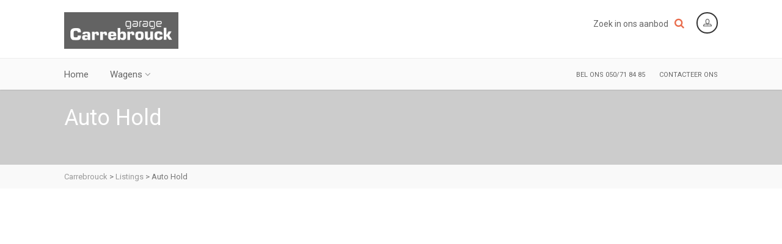

--- FILE ---
content_type: text/css
request_url: https://www.carrebrouck.be/wp-content/themes/AutoStars/style.css?ver=3.4
body_size: 136909
content:
/* LICENSE & DETAILS
==================================================
    Theme Name: AutoStars
	Theme URI: https://demo.imithemes.com/autostars-landing/
	Author: imithemes
	Author URI: www.imithemes.com
	Description: <strong>Responsive Wordpress Theme for Car dealership business and Listings Websites, Designed & Developed by imithemes</strong> - <a href="http://www.imithemes.com">www.imithemes.com</a>. Follow us for update notifications:<br/> <a href='http://twitter.com/imithemes'>Twitter</a><br/> | <a href='http://www.facebook.com/imithemes'>Facebook</a>
	Version: 3.4
	Text Domain: framework
	Domain Path: /language
	License: Envato Split License for WP Themes
	License URI: http://themeforest.net/licenses
	Requires at least: 5.0
	Tested up to: 6.6.2
	Requires PHP: 7.4
*/
/*------------------------------------------------------------------
[Table of contents]
0. CSS Reset
1. Basic Styles
2. Typography
3. Margin Bottom Sets
4. Padding Sets
5. Spacers Sets
6. Site Structure & Appearance
7. Responsive Media Queries
-------------------------------------------------------------------*/
/*-------------------------------------------------------------------------------------------*/
/* 0. RESET */
/*-------------------------------------------------------------------------------------------*/
html, body, div, span, applet, object, iframe, h1, h2, h3, h4, h5, h6, p, blockquote, pre, a, abbr, acronym, address, big, cite, code, del, dfn, em, img, ins, kbd, q, s, samp, small, strike, strong, sub, sup, tt, var, b, u, i, center, dl, dt, dd, ol, ul, li, fieldset, form, label, legend, table, caption, tbody, tfoot, thead, tr, th, td, article, aside, canvas, details, embed, figure, figcaption, footer, header, hgroup, menu, nav, output, ruby, section, summary, time, mark, audio, video {
	margin: 0;
	padding: 0;
	border: 0;
	font: inherit;
	font-size: 100%;
}
/* HTML5 display-role reset for older browsers */
article, aside, details, figcaption, figure, footer, header, hgroup, menu, nav, section {
	display: block;
}
body {
	line-height: 1;
}
ol, ul {
	list-style: none;
}
blockquote, q {
	quotes: none;
}
blockquote:before, blockquote:after, q:before, q:after {
	content: '';
	content: none;
}
table {
	border-spacing: 0;
	border-collapse: collapse;
}
* {
    -webkit-box-sizing: border-box;
    -moz-box-sizing: border-box;
    box-sizing: border-box;
	outline:none;
}
iframe{
	border:0;
}
.error_err {
    border: 1px solid red !important;
}
.search-form-minimal{width:400px}
/* ==================================================
   1. Basic Styles
================================================== */
html, body {
	height: 100%;
}
html, hmtl a{
	width:100%;
	font-size: 100%; 
	-webkit-text-size-adjust: 100%; 
	-ms-text-size-adjust: 100%;
}
a{
	color:#5e5e5e;
	text-decoration: none;
	cursor: pointer;
	-webkit-transition:all 0.3s ease 0.2s;
	-moz-transition:all 0.3s ease 0.2s;
	-ms-transition:all 0.3s ease 0.2s;
	-o-transition:all 0.3s ease 0.2s;
	transition:all 0.3s ease 0.1s;
}
a:hover{
	text-decoration:none;
}
a:hover,
a:active,
a:focus{
	outline: 0;
	text-decoration:none;
	color:#666666;
}
a img {
	border: none;
}
a > img {
	vertical-align: middle;	
}
.gray-bg{
	background:#e8e8e8;
}
.gray-text{
	color:#bababa;
}
.lgray-bg{
	background:#F9F9F9;
}
.dgray-bg{
	background:#444;
}
.dark-bg{
	color:#fff!important;
}
.dark-bg h1, .dark-bg h2, .dark-bg h3, .dark-bg h4, .dark-bg h5, .dark-bg h6{
	color:#fff!important;
}
img {
	max-width: 100%;	
}
img, object, embed, audio, video {
	max-width: 100%;
}
img {
	height: auto;
}
strong, .strong {
  	font-weight: 700;
}
p {
	margin: 0 0 20px;
}
i, em, .italic{
	font-style:italic;
}
.uppercase{
	text-transform:uppercase;
}
.align-left{
	float:left;
	margin:0 25px 0 0px!important;
}
.align-right{
	float:right;
	margin:0 0 0 25px!important;
}
.text-align-left {
	text-align: left;
}
.text-align-center {
	text-align: center;
}
.text-align-right {
	text-align: right;	
}
.color-text {
    color: #ffffff;
}
.through{
	text-decoration:line-through;
}
.border-radius{
	-webkit-border-radius:100%;
	-moz-border-radius:100%;
	border-radius:100%;
}
::-webkit-input-placeholder {
   color: #999;
}
:-moz-placeholder { /* Firefox 18- */
   color: #999;  
}
::-moz-placeholder {  /* Firefox 19+ */
   color: #999;  
}
:-ms-input-placeholder {  
   color: #999;  
}
iframe{
	border:0;
}
.slider.slider-horizontal{
	width:100%!important;
}
.search-form .slider.slider-horizontal{
	height:56px
}
/* ==================================================
   2. Typography
================================================== */
h1,
h2,
h3,
h4,
h5,
h6{
	margin:0 0 15px 0;
	color:#333;
	font-weight:400;
	line-height:1.5em;
}
h1{
	font-size:36px;
}
h2{
	font-size:30px;
}
h2 small{
	display:block;
	letter-spacing:.1em;
	text-transform:uppercase;
	font-size:45%
}
h3{
	font-size:24px;
}
h4{
	font-size:16px;
	letter-spacing:1px;
	font-weight:700;
	text-transform:uppercase;
	font-family: 'Roboto Condensed', sans-serif;
}
h5{
	font-size:14px;
	font-family: 'Roboto', sans-serif;
}
h6{
	font-size:12px;
}
h1.short, h2.short, h3.short, h4.short, h5.short, h6.short, p.short{
	margin-bottom:5px;
}
h1.spaced, h2.spaced, h3.spaced, h4.spaced, h5.spaced, h6.spaced {
    margin-top: 22px;
}
h1 a, h2 a, h3 a, h4 a, h5 a, h6 a{
	color:#333;
	text-decoration:none;
}
.huge{
	font-size:10em;
}
blockquote{
	margin:30px 0;
	padding:0 0 0 30px;
	font-family: 'Playfair Display', serif;
	border-left:3px solid #222;
}
blockquote p{
	margin-bottom:0;
	white-space:1px;
	color:#777;
	font-size:15px;
}
blockquote cite{
	color:#999;
	font-weight:700;
	font-family:"Roboto", sans-serif;
}
blockquote cite:before{
	content:"- ";
}
p{
	margin:0 0 18px 0;
}
p.md{
	font-size:16px;
}
p.lg{
	font-size:30px;
	line-height:1.2em;
}
.lighter p{
	color:#ccc;
}
p.small{
	color:#999;
	font-size:12px;
	line-height:17px;
	margin-top:10px;
}
.big{
	font-size:200%;
	line-height:1.5em;
}
.thin{
	font-weight:300;
}
p.drop-caps:first-child:first-letter {
    float: left;
    margin-top: 5px;
    margin-right: 5px;
    padding: 4px;
    font-size: 75px;
	font-family:Georgia, serif;
    line-height: 60px;
}
p.drop-caps.secondary:first-child:first-letter {
    margin-right: 10px;
    padding: 6px 12px;
    border-radius: 4px;
    color: rgb(255, 255, 255);
}
hr{
	display:block;
	clear:both;
	margin-top:20px;
	margin-bottom:20px;
	width:100%;
	height:1px;
	border:0;
	background:#E8E8E8;
}
hr.sm{
	display:inline-block;
	margin:0 0 15px 0;
	width:40px;
	height:2px;
	border:0;
}
hr.md{
	display:inline-block;
	margin:15px 0;
	width:100px;
	height:2px;
	border:0;
}
hr.fw{
	display:block;
	clear:both;
	margin-top:50px;
	margin-bottom:43px;
	width:100%;
	height:1px;
	border:0;
	background:#eee;
}
hr.fw.cont{
	margin:20px 0;
}
ul.checks, ul.angles, ul.carets, ul.chevrons{
	margin:0;
	list-style-type:none;
	margin-bottom:15px;
}
ul.checks > li, ul.angles > li, ul.carets > li, ul.chevrons > li{
	margin:10px 0;
}
ul.checks > li > i, ul.angles > li > i, ul.carets > li > i, ul.chevrons > li > i{
	margin-right:2px;
}
ul.inline{
	margin:10px 0;
}
ul.inline > li{
	display:inline-block;
	margin-right:10px;
}
.posts-archive .sticky.post .post-actions, .posts-archive .sticky.post .post-title{
	border-bottom-color:#999;
}
ul.inline > li i.fa{
	margin-right:2px;
}
ul.nav-list-primary > li a{
	display:block;
	padding:8px;
	border-bottom:1px solid #eee;
	color:#666;
	text-decoration:none;
}
ul.nav-list-primary > li a:hover{
	text-decoration:none;
}
ul{
	margin:10px 0 10px 20px;
	list-style-type:disc;
}
ol{
	margin:10px 0 10px 30px;
	list-style-type: decimal;
}
ul ul, ol ul, ol ol{
	margin:0 0 0 20px;
}
ul ul{
	list-style-type:circle;
}
dl{
	margin:10px 0;
}
dl dt{
	font-weight:700;
}
address.ico i{
	display:inline-block;
	float: left;
	clear:both;
	padding-top: 3px;
}
address.ico p{
	margin:0;
	padding-bottom:10px;
}
address.ico span{
	display:inline-block;
	padding-left:20px;
}
.cursive{
	font-style:italic;
	text-transform:none;
	font-weight:400;
	letter-spacing:0;
	font-family: 'Playfair Display', serif;
}
label {
  display: inline-block;
  margin-bottom: 5px;
  font-weight:400;
  color:#999;
}
#googleMap{
	height:250px;
}
.appear-animation{
	opacity: 1
}
/* ==================================================
   3. Margin Bottom Sets
================================================== */
.margin-0{
	margin-bottom:0 !important;
}
.margin-5{
	margin-bottom:5px !important;
}
.margin-10{
	margin-bottom:10px !important;
}
.margin-15{
	margin-bottom:15px !important;
}
.margin-20{
	margin-bottom:20px !important;
}
.margin-30{
	margin-bottom:30px !important;
}
.margin-40{
	margin-bottom:40px !important;
}
.margin-50{
	margin-bottom:50px !important;
}
.margin-60{
	margin-bottom:60px !important;
}
.margin-70{
	margin-bottom:70px !important;
}
.margin-80{
	margin-bottom:80px !important;
}
.push-top{
	margin-top:35px;
}
/* ==================================================
   4. Padding Sets
================================================== */
.padding-b0{
	padding-bottom:0!important;
}
.padding-tb0{
	padding-top:0!important;
	padding-bottom:0!important;
}
.padding-tb20{
	padding-top:20px;
	padding-bottom:20px;
}
.padding-tb45{
	padding-top:45px;
	padding-bottom:45px;
}
.padding-tb75{
	padding-top:75px;
	padding-bottom:75px;
}
.padding-tb100{
	padding-top:100px;
	padding-bottom:100px;
}
.padding-tb125{
	padding-top:125px;
	padding-bottom:125px;
}
/* ==================================================
   5. Spacers Sets
================================================== */
.spacer-10{
	height:10px;
	clear:both;
	width:100%;
}
.spacer-20{
	height:20px;
	clear:both;
	width:100%;
}
.spacer-30{
	height:30px;
	clear:both;
	width:100%;
}
.spacer-40{
	height:40px;
	clear:both;
	width:100%;
}
.spacer-50{
	height:50px;
	clear:both;
	width:100%;
}
.spacer-60{
	height:60px;
	clear:both;
	width:100%;
}
.spacer-75{
	height:75px;
	clear:both;
	width:100%;
}
.spacer-100{
	height:100px;
	clear:both;
	width:100%;
}
/* ==================================================
   5. Multi purpose Elements
================================================== */
.search-tabs a{
	background-color:#f9f9f9!important;
}
.overlay-transparent{
	background:rgba(0,0,0,.7);
}
.overlay-white{
	background:rgba(255,255,255,.9);
}
.checkers-overlay{
	background:url(assets/images/checkers.png) repeat;
}
.pattern-overlay{
	background:url(assets/images/pattern.png) repeat;
}
.next-prev-nav{
	display:inline-block;
}
.next-prev-nav a{
	display:inline-block;
	width:20px;
	height:20px;
	color:#fff;
	text-align:center;
	line-height:20px;
	text-decoration:none;
}
.next-prev-nav a:hover{
	color:#fff;
}
.meta-data{
	color:#999;
	font-size:12px;
	line-height:normal;
	display:block;
	font-weight:400;
}
.meta-data a{
	color:#666666;
}
.meta-data a:hover{
	text-decoration:none;
}
.meta-data > span{
	display:inline-block;
}
.meta-data i{
	margin-right:4px;
}
.meta-data > span:last-child{
	margin-right:0;
}
p.meta-data{
	font-size:16px;
	line-height:1.7em;
}
.isotope, .isotope .isotope-item {
	-webkit-transition-duration: 0.8s;
	-moz-transition-duration: 0.8s;
	-ms-transition-duration: 0.8s;
	-o-transition-duration: 0.8s;
	transition-duration: 0.8s;
}
.isotope {
	-webkit-transition-property: height, width;
	-moz-transition-property: height, width;
	-ms-transition-property: height, width;
	-o-transition-property: height, width;
	transition-property: height, width;
}
.isotope .isotope-item {
	-webkit-transition-property: -webkit-transform, opacity;
	-moz-transition-property: -moz-transform, opacity;
	-ms-transition-property: -ms-transform, opacity;
	-o-transition-property: -o-transform, opacity;
	transition-property: transform, opacity;
}
.isotope.no-transition, .isotope.no-transition .isotope-item, .isotope .isotope-item.no-transition {
	-webkit-transition-duration: 0s;
	-moz-transition-duration: 0s;
	-ms-transition-duration: 0s;
	-o-transition-duration: 0s;
	transition-duration: 0s;
}
.media-box{
	position:relative;
	display:inline-block;
	max-width:100%;
}
.media-box .zoom, .media-box .expand{
	position:absolute;
	width:100%;
	height:100%;
	text-align:center;
	font-size:1.5em;
	z-index:99;
	left:0;
	top:0;
	margin:0;
	background-color:rgba(0,0,0,.4);
	opacity:0;
	-webkit-transition:all 0.3s ease 0.2s;
	-moz-transition:all 0.3s ease 0.2s;
	-ms-transition:all 0.3s ease 0.2s;
	-o-transition:all 0.3s ease 0.2s;
	transition:all 0.3s ease 0.1s;
}
.media-box .zoom .icon, .media-box .expand .icon{
	width:44px;
	height:44px;
	-webkit-border-radius:3px;
	border-radius:3px;
	line-height:44px;
	text-align:center;
	color:#ffffff!important;
	position:absolute;
	font-size:1.2em;
	top:50%;
	left:50%;
	margin:-22px 0 0 -22px;
}
.img-thumbnail img:hover, .img-thumbnail:hover{
	opacity:.9
}
.media-box:hover .zoom, .media-box:hover .expand{
	opacity:1;
	-webkit-transition: opacity .3s .2s;
	-moz-transition: opacity .3s .2s;
	-ms-transition: opacity .3s .2s;
	-o-transition: opacity .3s .2s;
	transition: opacity .3s .2s;
}
.media-box .media-box-wrapper{
	padding:30px;
}
.social-icons, .social-icons-colored{
	margin:0;
	list-style-type:none;
}
.social-icons li, .social-icons-colored li{
	display:inline-block;
	margin-right:5px;
}
.social-icons li:last-child, .social-icons-colored li:last-child{
	margin-right:0;
}
.social-icons li a{
	width:33px;
	height:33px;
	line-height:30px;
	border:2px solid #222;
	text-align:center;
	color:#222;
	display:block;
}
.social-icons li a:hover{
	background:#222;
	color:#fff;
}
.social-icons-colored li a{
	width:28px;
	height:28px;
	text-align:center;
	line-height:28px;
	color:#ccc;
	display:block;
	text-decoration:none;
	border:none;
	border:0;
	background:rgba(255,255,255,.05);
}
.social-icons-colored li a:hover{
	color:#fff;
}
.social-icons-colored li.facebook a:hover, .social-icons-colored.branded li.facebook a{
	background:#3B5998;
}
.social-icons-colored li.twitter a:hover, .social-icons-colored.branded li.twitter a{
	background:#00ACED;
}
.social-icons-colored li.behance a:hover, .social-icons-colored.branded li.behance a{
	background:#1769FF;
}
.social-icons-colored li.delicious a:hover, .social-icons-colored.branded li.delicious a{
	background:#3274D1;
}
.social-icons-colored li.deviantart a:hover, .social-icons-colored.branded li.deviantart a{
	background:#4B5D50;
}
.social-icons-colored li.digg a:hover, .social-icons-colored.branded li.digg a{
	background:#14589E;
}
.social-icons-colored li.dribbble a:hover, .social-icons-colored.branded li.dribbble a{
	background:#EA4C89;
}
.social-icons-colored li.foursquare a:hover, .social-icons-colored.branded li.foursquare a{
	background:#2398C9;
}
.social-icons-colored li.github a:hover, .social-icons-colored.branded li.github a{
	background:#4183C4;
}
.social-icons-colored li.google a:hover, .social-icons-colored.branded li.google a{
	background:#245DC1;
}
.social-icons-colored li.googleplus a:hover, .social-icons-colored.branded li.googleplus a, .social-icons-colored li.google-plus a:hover, .social-icons-colored.branded li.google-plus a{
	background:#D14836;
}
.social-icons-colored li.instagram a:hover, .social-icons-colored.branded li.instagram a{
	background:#3F729B;
}
.social-icons-colored li.jsfiddle a:hover, .social-icons-colored.branded li.jsfiddle a{
	background:#4679A4;
}
.social-icons-colored li.linkedin a:hover, .social-icons-colored.branded li.linkedin a{
	background:#007FB1;
}
.social-icons-colored li.pinterest a:hover, .social-icons-colored.branded li.pinterest a{
	background:#CB2027;
}
.social-icons-colored li.reddit a:hover, .social-icons-colored.branded li.reddit a{
	background:#FF4500;
}
.social-icons-colored li.skype a:hover, .social-icons-colored.branded li.skype a{
	background:#00AFF0;
}
.social-icons-colored li.tumblr-share a:hover, .social-icons-colored.branded li.tumblr-share a{
	background:#2C4762;
}
.social-icons-colored li.vimeo a:hover, .social-icons-colored.branded li.vimeo a{
	background:#44BBFF;
}
.social-icons-colored li.youtube a:hover, .social-icons-colored.branded li.youtube a{
	background:#CD332D;
}
.social-icons-colored li.flickr a:hover, .social-icons-colored.branded li.flickr a{
	background:#0063DB;
}
.social-icons-colored li.email-share a:hover, .social-icons-colored.branded li.email-share a{
	background:#999;
}
.social-icons-colored li.vk a:hover, .social-icons-colored.branded li.vk a{
	background:#45668e;
}
.social-icons-colored li.whatsapp a:hover, .social-icons-colored.branded li.whatsapp a, .social-icons-colored li.whatsapp-share a:hover{
	background:#25d366;
}
.social-icons-colored.branded li a{
	color:#fff;
}
.social-icons-colored li a{
	-webkit-border-radius:3px;
	border-radius:3px;
}
.social-icons-colored li a:hover{
	opacity:.8;
	color:#fff;
}
.btn-social{
	color:#fff!important;
	text-align:left!important;
}
.btn-social:hover{
	opacity:.9
}
.social-icons-colored.inversed a{
	color:#fff;
}
.social-icons-colored.rounded a{
	border-radius:100%;
}
.social-icons-colored.inversed li.facebook a, .btn-facebook{
	background:#3B5998!important;
}
.social-icons-colored.inversed li.twitter a, .btn-twitter{
	background:#00ACED!important;
}
.social-icons-colored.inversed li.behance a{
	background:#1769FF;
}
.social-icons-colored.inversed li.delicious a{
	background:#3274D1;
}
.social-icons-colored.inversed li.deviantart a{
	background:#4B5D50;
}
.social-icons-colored.inversed li.digg a{
	background:#14589E;
}
.social-icons-colored.inversed li.dribbble a{
	background:#EA4C89;
}
.social-icons-colored.inversed li.foursquare a{
	background:#2398C9;
}
.social-icons-colored.inversed li.github a{
	background:#4183C4;
}
.social-icons-colored.inversed li.google a{
	background:#245DC1;
}
.social-icons-colored.inversed li.googleplus a, .social-icons-colored.inversed li.google-plus a{
	background:#D14836;
}
.social-icons-colored.inversed li.instagram a{
	background:#3F729B;
}
.social-icons-colored.inversed li.jsfiddle a{
	background:#4679A4;
}
.social-icons-colored.inversed li.linkedin a{
	background:#007FB1;
}
.social-icons-colored.inversed li.pinterest a{
	background:#CB2027;
}
.social-icons-colored.inversed li.reddit a{
	background:#FF4500;
}
.social-icons-colored.inversed li.skype a{
	background:#00AFF0;
}
.social-icons-colored.inversed li.tumblr a{
	background:#2C4762;
}
.social-icons-colored.inversed li.vimeo a, .social-icons-colored.inversed li.vimeo-share a{
	background:#44BBFF;
}
.social-icons-colored.inversed li.youtube a{
	background:#CD332D;
}
.social-icons-colored.inversed li.flickr a{
	background:#0063DB;
}
.social-icons-colored.inversed li.vk a{
	background:#45668e;
}
.social-icons-colored.inversed li.whatsapp a, .social-icons-colored.inversed li.whatsapp-share a{
	background:#25d366;
}
.icon-box.icon-box-style1 .icon-box-head{
	display:block;
	border-bottom:2px solid #f8f8f8;
	padding-bottom:15px;
	margin-bottom:15px;
}
.icon-box.icon-box-style1 .icon-box-head:before, .icon-box.icon-box-style1 .icon-box-head:after{
  display: table;
  content: " ";
}
.icon-box.icon-box-style1 .icon-box-head:after{
  clear: both;
}
.icon-box.icon-box-style1 .ico{
	float:left;
	width:42px;
	height:40px;
	color:#222;
	text-align:center;
	border:1px solid #f8f8f8;
	line-height:44px;
	font-size:20px;
	margin-right:15px;
	-webkit-transition:all 0.3s ease 0.2s;
	-moz-transition:all 0.3s ease 0.2s;
	-ms-transition:all 0.3s ease 0.2s;
	-o-transition:all 0.3s ease 0.2s;
	transition:all 0.3s ease 0.1s;
}
.icon-box.icon-box-style1:hover .ico{
	color:#fff;
}
.icon-box.icon-box-style1 .icon-box-head h4{
	display:inline-block;
	margin-bottom:0;
	margin-top:10px;
}
.icon-box.icon-box-style1 p{
	margin-bottom:0;
}
/* Hero Slider */
.flexslider {
	margin: 0;
	padding: 0;
	background:url(assets/images/loader.gif) no-repeat scroll center center;
}
.flexslider .slides > li {
	display: none;
	-webkit-backface-visibility: hidden;
}
.slides:after {
	content: ".";
	display: block;
	clear: both;
	visibility: hidden;
	line-height: 0;
	height: 0;
} 
html[xmlns] .slides {
	display: block;
} 
* html .slides {
	height: 1%;
}
.flexslider .slides {
	zoom: 1;
	margin:0;
	list-style-type:none;
}  
.hero-slider{
	position:relative;
	z-index:1;
	height:450px;
	width:100%;
	overflow:hidden;
}
.hero-slider .flex-viewport{
	width:100%;
}
.hero-slider.flexslider > ul.slides{
	height:100%;
}
.hero-slider.flexslider ul.slides li{
	height:450px;
	width:100%;
	overflow:hidden;
	position:static;
	background-attachment:scroll!important
}
.flexslider .flex-control-nav{
	width:100%;
	text-align:center;
	position:absolute;
	z-index:111;
	left:0;
	bottom:10px;
	padding:0;
	margin:0;
}
.hero-slider.flexslider .flex-control-nav{
	bottom:-40px;
	-webkit-transition:all 0.3s ease 0.2s;
	-moz-transition:all 0.3s ease 0.2s;
	-ms-transition:all 0.3s ease 0.2s;
	-o-transition:all 0.3s ease 0.2s;
	transition:all 0.3s ease 0.1s;
}
.hero-slider.flexslider:hover .flex-control-nav{
	bottom:10px;
	-webkit-transition: bottom .3s .2s;
	-moz-transition: bottom .3s .2s;
	-ms-transition: bottom .3s .2s;
	-o-transition: bottom .3s .2s;
	transition: bottom .3s .2s;
}
.flexslider .flex-control-nav li{
	display:inline;
}
.flexslider .flex-control-nav a{
	width:12px;
	height:12px;
	border-radius:100%;
	background-color:#ffffff;
	display:inline-block;
	margin:0 6px;
	text-indent:-9999px;
	text-decoration:none;
}
.flexslider .flex-prev, .flexslider .flex-next{
	background:rgba(34,34,34,.7);
	color:#F9F9F9;
	display:block;
	margin-bottom:10px;
	position:absolute;
	top:50%;
	right:10px;
	font-size:14px;
	line-height:25px;
	width:25px;
	height:25px;
  	display: inline-block;
  	font-family: FontAwesome;
  	font-style: normal;
  	font-weight: normal;
  	-webkit-font-smoothing: antialiased;
  	-moz-osx-font-smoothing: grayscale;
  	text-decoration:none;
	display:none;
	text-align:center;
	margin-top:-13px;
}
.flexslider .flex-prev{
	left:10px;
	right:auto;
}
.flexslider .flex-prev:before{
  content: "\f104";
}
.flexslider .flex-next:before{
  content: "\f105";
}
.hero-slider.flexslider .flex-prev, .hero-slider.flexslider .flex-next{
	-webkit-border-radius:100%;
	-moz-border-radius:100%;
	border-radius:100%;
	width:100px;
	height:100px;
	right:-100px;
	margin-top:-50px;
	-webkit-transition:all 0.3s ease 0.2s;
	-moz-transition:all 0.3s ease 0.2s;
	-ms-transition:all 0.3s ease 0.2s;
	-o-transition:all 0.3s ease 0.2s;
	transition:all 0.3s ease 0.1s;
	font-size:30px;
	line-height:100px;
	display:block;
	text-align:left;
}
.flexslider:hover .flex-prev, .flexslider:hover .flex-next{
	display:block;
}
.hero-slider.flexslider ul.slides li a{
	display:block;
	height:100%;
	width:100%;
}
.hero-slider.flexslider ul.slides li .container{
	vertical-align: middle;
	display:table;
	height:100%
}
.hero-slider.flexslider ul.slides li .container .slider-caption{
	display:table-cell;
	vertical-align:middle;
}
.slider-caption > span{
	font-size:24px;
	color:#fff;
	background:rgba(50,58,60,.5);
	padding:30px;
}
.hero-slider.flexslider .flex-prev{
	left:-100px;
	padding-left:60px;
}
.hero-slider.flexslider .flex-next{
	padding-left:30px;
}
.hero-slider.flexslider:hover .flex-prev{
	left:-50px;
	-webkit-transition: left .3s .2s;
	-moz-transition: left .3s .2s;
	-ms-transition: left .3s .2s;
	-o-transition: left .3s .2s;
	transition: left .3s .2s;
}
.hero-slider.flexslider:hover .flex-next{
	right:-50px;
	-webkit-transition: right .3s .2s;
	-moz-transition: right .3s .2s;
	-ms-transition: right .3s .2s;
	-o-transition: right .3s .2s;
	transition: right .3s .2s;
}
.flex-direction-nav{
	margin:0;
	list-style-type:none;
}
.entry .flexslider{
	margin-bottom:40px;
}
.slider-wrapper{
	position:relative;
	min-height:200px;
	background:#666;
}
.nivoslider{
	-webkit-box-shadow:none!important;
	-moz-box-shadow:none!important;
	box-shadow:none!important;
	margin-bottom:0!important;
	position:relative;
	z-index:1;
	display:none;
}
.nivo-directionNav a{
	top:45%!important;
}
.nivo-controlNav{
	width:100%;
	z-index:2;
	position:absolute;
	bottom:10px;
}
.nivo-caption{
	background:rgba(0,0,0,.7);
	text-align:center;
}
.basic-link{
	display:inline-block;
	font-weight:400;
	font-size:13px;
}
.basic-link:hover{
	color:#333;
}
.basic-link.inverted{
	text-transform:uppercase;
	margin-top:10px;
}
.basic-link.backward .fa-angle-right{
	display:none;
}
.sort-source{
	list-style-type:none;
	margin:0 0 30px 0;
}
.sort-source li{
	display:inline-block;
}
.sort-source li:after{
	content:"/";
	color:#ccc;
}
.sort-source.nav-pills li:after{
	content:"";
}
.sort-source li:last-child:after{
	content:"";
}
.sort-source li a{
	color:#999;
	margin:0 20px;
}
.sort-source.nav-pills li a{
	margin:0;
}
.sort-source.nav-pills li.active a{
	color:#fff;
}
.sort-source li:first-child a{
	margin-left:0;
}
.sort-source li a:hover{
	color:#222;
}
.sort-destination{
	margin:0;
	list-style-type:none;
}
.sp-cont{
	position:relative;
}
.selectpicker{
	font-weight:400;
	padding-top:4px;
	padding-bottom:5px;
}
.selectpicker.btn-default{
	background:#fff;
	padding-left:10px;
	text-transform:none;
	font-size:14px;
	color:#555;
	letter-spacing:0;
	font-family: 'Roboto', sans-serif;
}
.input-error{
	border-color:red!important;
}
.input-lg .selectpicker{
	padding-top:12px;
	padding-bottom:11px;
}
.bootstrap-select.form-control{
	margin-bottom:20px!important;
}
.action-icons{
	list-style-type:none;
	margin:5px 0 0;
}
.action-icons li{
	float:left;
	margin-left:10px;
	font-size:20px;
}
.action-icons li a{
	color:#ddd;
	-webkit-transition:all 0.3s ease 0.2s;
	-moz-transition:all 0.3s ease 0.2s;
	-ms-transition:all 0.3s ease 0.2s;
	-o-transition:all 0.3s ease 0.2s;
	transition:all 0.3s ease 0.1s;
}
.action-icons li a:hover{
	color:#ccc;
}
.icon-box-inline{
	display:block;
}
.icon-box-inline span{
	font-size:36px;
	float:left;
	margin-right:20px;
	width:70px;
	height:70px;
	border:1px solid;
	text-align:center;
	border-radius:100%;
}
.icon-box-inline span i:before{
	line-height:70px!important;
}
.icon-box-inline strong{
	display:block;
	font-weight:700;
	font-size:16px;
	padding-left:90px;
	margin-top:12px;
}
.icon-box-inline p{
	padding-left:90px;
}
.dgray-bg .icon-box-inline p{
	color:rgba(255,255,255,.4);
}
.carousel-wrapper{
	overflow:hidden;
	width:100%;
}
.btn-rounded{
	border-radius:30px;
}
/* ==================================================
   6. Site Structure & Appearance
================================================== */
body{
	background-color:#fff;
	color:#777;
	font-size:14px;
	font-weight:400;
	font-family: 'Roboto', sans-serif;
	line-height:1.7em;
	background-attachment:fixed;
	overflow-x:hidden;
}
.body{
	padding-top:125px;
}
body.boxed{
	background-color:#666;
}
body.boxed .body{
	position:relative;
	margin:0 auto;
	overflow:hidden;
	width:100%;
	max-width:1120px;
	height:auto;
	background-color:#ffffff;
	-webkit-box-shadow:0 0 2px rgba(0,0,0,.2);
	-moz-box-shadow:0 0 2px rgba(0,0,0,.2);
	box-shadow:0 0 2px rgba(0,0,0,.2);
}
.sticky-wrapper{
	background:none;
}
.site-header-wrapper{
	position:fixed;
	width:100%;
	z-index:999;
	left:0;
	top:0;
}
#wp-toolbar .screen-reader-text{
       display:none;
}
body.admin-bar .site-header-wrapper{
	top:28px;
}
.custom-vehicle-details{
	display:none;
}
@media only screen and (max-width: 992px){.parent-category-row .categorty-browse-col{width:33.3333%;}}
@media only screen and (max-width: 767px){.parent-category-row .categorty-browse-col{width:47%;}} 
@media (min-width: 1200px) {
	body.boxed .site-header-wrapper{
		width:1120px;
		left:50%;
		margin-left:-560px
	}
}
@media (min-width: 992px) and (max-width: 1199px) {
	body.boxed .site-header-wrapper{
		width:990px;
		left:50%;
		margin-left:-495px
	}
	body.boxed .body{
		max-width:990px;
	}
}
.site-header{
	padding:20px 0 15px;
	width:100%;
	position:relative;
	z-index:4;
	-webkit-transition:all 0.3s ease 0.2s;
	-moz-transition:all 0.3s ease 0.2s;
	-ms-transition:all 0.3s ease 0.2s;
	-o-transition:all 0.3s ease 0.2s;
	transition:all 0.3s ease 0.1s;
	background:#fff;
	box-shadow:0 1px 0 rgba(0,0,0,.05);
}
.touch .site-header{
	-webkit-transition:none;
	-moz-transition:none;
	-ms-transition:none;
	-o-transition:none;
	transition:none;
}
.sticky-header.site-header{
	padding:10px 0;
	min-height:inherit;
	-webkit-transition: padding 0.1s linear 0s, min-height 0.1s linear 0s;
	-moz-transition: padding 0.1s linear 0s, min-height 0.1s linear 0s;
	-ms-transition: padding 0.1s linear 0s, min-height 0.1s linear 0s;
	-o-transition: padding 0.1s linear 0s, min-height 0.1s linear 0s;
	transition: padding 0.1s linear 0s, min-height 0.1s linear 0s;
}
.header-right{
	float:right;
}
.topbar{
	position:relative;
	z-index:5;
	background:#3c4043;
	height:35px;
	overflow:hidden;
	width:100%;
	color:#f2f2f2;
}
.topbar-info{
	margin:0;
	list-style-type:none;
}
.topbar-info li{
	display:inline;
	line-height:35px;
	font-size:12px;
	margin-right:15px;
}
.topbar .social-icons-colored{
	padding-top:7px;
}
.topnav{
	float:right;
	-webkit-transition:all 0.3s ease 0.2s;
	-moz-transition:all 0.3s ease 0.2s;
	-ms-transition:all 0.3s ease 0.2s;
	-o-transition:all 0.3s ease 0.2s;
	transition:all 0.3s ease 0.1s;
}
.top-navigation{
	float:right;
	list-style-type:none;
	margin:2px 0 0;
}
.top-navigation > li{
	float:left;
	line-height:35px;
	position:relative;
	font-weight:700;
	margin-left:10px;
	font-family: 'Roboto Condensed', sans-serif;
	text-transform:uppercase;
	letter-spacing:2px;
}
.top-navigation > li:after{
	content:"-";
	color:#ccc;
	padding-left:10px;
}
.top-navigation > li > a{
	display:inline-block;
	color:#333;
}
.top-navigation > li > ul li{
	letter-spacing:0;
	text-transform:none;
	font-family: 'Roboto', sans-serif;
}
.dd-menu.topnav > ul > li > ul{
	left:0px;
	margin-left:0;
	top:100%;
}
.dd-menu.topnav > ul > li.megamenu > ul{
	top:100%;
}
.user-login-panel{
	float:right;
	position:relative;
}
.user-login-btn{
	float:left;
	width:35px;
	height:35px;
	margin-left:20px;
	text-align:center;
	line-height:35px;
	border:2px solid #333;
	border-radius:100%;
	color:#333;
}
.logged-in-user .user-login-btn{
	line-height:normal;
	border:0;
	width:auto;
	text-align:left;
}
.logged-in-user .user-login-btn img{
	border-radius:100%;
	width:35px;
	height:35px;
	margin-right:5px;
	float:left;
}
.user-login-panel .dropdown-menu{
	z-index:999;
	right:-1px;
	top:120%;
	left:auto;
}
.logged-in-user .user-informa{
	float:left;
	margin-right:8px;
}
.logged-in-user .user-dd-dropper{
	width:20px;
	height:20px;
	background:#eee;
	text-align:center;
	line-height:20px;
	display:inline-block;
	border-radius:3px;
	margin-top:8px;
	-webkit-transition:all 0.3s ease 0.2s;
	-moz-transition:all 0.3s ease 0.2s;
	-ms-transition:all 0.3s ease 0.2s;
	-o-transition:all 0.3s ease 0.2s;
	transition:all 0.3s ease 0.1s;
}
.logged-in-user:hover .user-dd-dropper{
	color:#fff;
}
.logged-in-user .meta-data{
	display:block;
}
.logged-in-user .user-name{
	font-size:13px;
	display:block;
	color:#777
}
#login-popup #rememberme{
	float:left;
	margin-right:6px;
	margin-top:6px;
}
#registerformpopup .signup-form{
	border-radius:0;
	box-shadow:none;
	-webkit-box-shadow:none;
	border:0;
}
.navbar{
	background:rgba(255,255,255,.9);
	margin-bottom:0;
	min-height:inherit;
	position:relative;
	z-index:3;
	-webkit-border-radius:0;
	border-radius:0;
	height:52px;
	box-shadow:0 1px 2px rgba(0,0,0,.1);
	color:#777;
	-webkit-transition:all 0.3s ease 0.2s;
	-moz-transition:all 0.3s ease 0.2s;
	-ms-transition:all 0.3s ease 0.2s;
	-o-transition:all 0.3s ease 0.2s;
	transition:all 0.3s ease 0.1s;
}
.sticky-header .navbar{
	box-shadow:0 3px 5px rgba(0,0,0,.1);
	background:#fff;
	-webkit-transition: box-shadow 0.1s linear 0s, background 0.1s linear 0s;
	-moz-transition: box-shadow 0.1s linear 0s, background 0.1s linear 0s;
	-ms-transition: box-shadow 0.1s linear 0s, background 0.1s linear 0s;
	-o-transition: box-shadow 0.1s linear 0s, background 0.1s linear 0s;
	transition: box-shadow 0.1s linear 0s, background 0.1s linear 0s;
}
/* Text Logo Style */
.site-logo{
	float:left;
	-webkit-transition:all 0.3s ease 0.2s;
	-moz-transition:all 0.3s ease 0.2s;
	-ms-transition:all 0.3s ease 0.2s;
	-o-transition:all 0.3s ease 0.2s;
	transition:all 0.3s ease 0.1s;
}
.site-tagline{
	color:#ccc;
	line-height:18px;
	font-family: 'Playfair Display', serif;
	display:inline-block;
}
.site-logo h1{
	margin:0;
	float:left;
	margin-right:20px;
	font-size:0;
}
.site-logo img{
	max-width:250px;
	max-height:60px;
	-webkit-transition: max-height 0.1s linear 0s;
	-moz-transition: max-height 0.1s linear 0s;
	-ms-transition: max-height 0.1s linear 0s;
	-o-transition: max-height 0.1s linear 0s;
	transition: max-height 0.1s linear 0s;
}
.sticky-header .site-tagline{
	display:none;
}
.sticky-header .site-logo{
}
.sticky-header .site-logo img{
	max-height:35px;
	-webkit-transition: max-height 0.1s linear 0s;
	-moz-transition: max-height 0.1s linear 0s;
	-ms-transition: max-height 0.1s linear 0s;
	-o-transition: max-height 0.1s linear 0s;
	transition: max-height 0.1s linear 0s;
}
.site-logo h1 .default-logo{
	display:block;
}
.site-logo h1 .retina-logo{
	display:none;
}
.theme-blogname{
    font-size: 30px;
    line-height: 1
}
.header-info{
	margin:0;
	list-style-type:none;
	float:right;
}
.header-info li{
	float:left;
	margin-right:30px;
	font-size:30px;
}
/* ==================================================
   6.1. Main Navigation
================================================== */
.main-navigation{
	display:block;
}
.main-navigation > ul{
	margin:0;
	list-style-type:none;
}
.main-navigation > ul > li{
	font-weight:400;
	font-size:15px;
	position:relative;
	display:inline-block;
	margin-right:35px;
}
.main-navigation > ul > li > a{
	display:block;
	color:#666;
	line-height:52px;
}
.main-navigation > ul > li:last-child{
	margin-right:0;
}
.main-navigation > ul > li:last-child a{
}
.main-navigation > ul > li > a > i{
	color:#999;
}
.sticky-header .main-navigation > ul > li > a > i{
	color:#999;
}
.main-navigation > ul > li > a:hover{
	text-decoration:none;
}
.dd-menu > ul > li ul{
	margin:0;
	list-style-type:none;
	position:absolute;
	top:51px;
	left:-20px;
	z-index:999;
	display:none;
	min-width:180px;
	height:auto;
	background:#fff;
	-webkit-box-shadow:0px 6px 12px rgba(0, 0, 0, 0.176);
	-moz-box-shadow:0px 6px 12px rgba(0, 0, 0, 0.176);
	box-shadow:0px 6px 12px rgba(0, 0, 0, 0.176);
	margin-left:0;
	border-radius:0 0 3px 3px;
	border-top:2px solid
}
.dd-menu .body-type-widget:before, .dd-menu .body-type-widget:after{
	display:table;
	content:" ";
}
.dd-menu .body-type-widget:after{
	clear:both;
}
.dd-menu > ul > li ul.last-childer{
	left:auto!important;
	right:0;
}
.dd-menu > ul > li ul.last-childer li a{
	padding-right:20px;
}
.dd-menu > ul > li > ul li{
	line-height: normal;
	font-size:14px;
	position:relative;
	font-weight:400;
}
.dd-menu > ul > li > ul li > a{
	display:block;
	color:#777;
	padding:10px 20px;
	border-bottom:1px solid rgba(0,0,0,.05);
	white-space:nowrap;
	text-decoration:none;
}
.dd-menu > ul > li > ul > li a:hover{
	color:#222;
}
.dd-menu > ul > li > ul > li > a:hover{
	text-decoration:none;
	background-color:rgba(0,0,0,.01)
}
.dd-menu > ul > li > ul > li:last-child > a{
	border-bottom:0;
}
.dd-menu > ul > li > ul li ul{
	margin:0;
	list-style-type:none;
	left:100%!important;
	top:0;
	min-width:150px;
	margin-left:0;
	position:absolute;
}
.dd-menu > ul > li > ul > li > ul{
	border-top:0;
	border-left:2px solid;
	border-radius:0 3px 3px 0
}
.dd-menu > ul > li > ul li ul.last-childer{
	left:auto!important;
	right:107%;
}
.dd-menu > ul > li.megamenu{
	position:inherit!important;
	left:0;
}
.dd-menu > ul > li.megamenu i{
	font-size:100%;
}
.dd-menu > ul > li.megamenu > ul{
	margin:0;
	list-style-type:none;
	width:1070px;
	left:15px!important;
	min-width:inherit;
	color:#777;
}
.smenu-opener {
    position: absolute;
    right: 0;
    top: 0;
    width: 75px;
	height: 48px;
    text-align: center;
    z-index: 1;
    cursor: pointer;
    line-height: 45px;
	justify-content: center;
	align-items: center;
	display: flex
}
@media (min-width: 1200px) {
	body.boxed .dd-menu > ul > li.megamenu > ul{
		width:1120px;
		left:0!important;
		margin-left:-10px;
		border-radius:0;
		box-shadow:none;
	}
}
@media (min-width: 992px) and (max-width: 1199px) {
	body.boxed .dd-menu > ul > li.megamenu > ul{
		width:990px;
		left:0!important;
		margin-left:-10px;
		border-radius:0;
		box-shadow:none;
	}
}
.dd-menu .megamenu-container{
	padding:25px;
	width:100%;
}
.dd-menu .megamenu-container .mm-col{
	border-right:1px solid #eee;
}
.dd-menu .megamenu-container .mm-col:last-child{
	border-right:0;
}
.dd-menu .megamenu-container p{
	text-transform:none;
	font-weight:normal;
	font-size:14px;
	line-height:23px;
	letter-spacing:0;
}
.dd-menu .megamenu-container ul{
	margin:0;
	background:none;
	list-style-type:none;
	display:block!important;
	color:#777;
	left:0!important;
	box-shadow:none;
	opacity:1!important;
	background:transparent;
	position:relative!important;
	text-align:left!important;
	margin-left:0;
	border-top:0;
}
.dd-menu > ul > li.megamenu .meta-data{
	text-transform:none;
}
.dd-menu .megamenu-container .megamenu-sub-title{
	display:block;
	padding-bottom:7px;
	margin-bottom:22px;
	font-weight:400;
	font-size:17px;
	color:#333;
	font-weight:700;
	text-align:left;
}
.dd-menu .megamenu-container .megamenu-sub-title .accent-color{
	font-family: 'Playfair Display', serif;
	font-weight:400;
}
.dd-menu .megamenu-container ul li{
	font-size:14px;
}
.dd-menu .megamenu-container ul li a{
	display:inline-block;
	padding:0 0 10px;
	margin:0;
	border-bottom:0;
}
.dd-menu .megamenu-container ul.sub-menu li a{
	display:block;
	border-bottom:1px solid #eee;
	padding-top:10px;
}
.dd-menu .megamenu-container ul.sub-menu li:first-child a{
	padding-top:0;
}
.dd-menu .megamenu-container ul li a i{
	display:none;
}
.dd-menu .megamenu-container ul.sub-menu li a:hover{
	text-decoration:none;
}
#menu-toggle{
	float:right;
	font-size:20px;
	margin-top:7px;
	color:#333;
}
.hero-area{
	position:relative;
	background:#ccc;
}
.navbar .search-form{
	display:none;
	position:absolute;
	z-index:2;
	top:51px;
	left:-1px;
	padding:0 14px 0 15px;
}
@media (min-width: 1200px) {
	body.boxed .navbar .search-form {
		left: -10px;
		padding: 0;
		width: 1120px;
	}
	body.boxed .navbar .search-form-inner{
		-webkit-box-shadow:none;
		-moz-box-shadow:none;
		box-shadow:none;
		border-radius:0;
	}
}
@media (min-width: 992px) and (max-width: 1199px) {
	body.boxed .navbar .search-form {
		left: -10px;
		padding: 0;
		width: 990px;
	}
	body.boxed .navbar .search-form-inner{
		-webkit-box-shadow:none;
		-moz-box-shadow:none;
		box-shadow:none;
		border-radius:0;
	}
}
.search-form{
	width:100%;
	margin:0;
}
.search-form-minimal{
	float:right;
}
.search-form-minimal .input-group .btn{
	padding-bottom:4px;
	padding-top:4px;
	margin-right:50px;
}
.search-form-inner{
	-webkit-box-shadow:0px 6px 12px rgba(0, 0, 0, 0.176);
	-moz-box-shadow:0px 6px 12px rgba(0, 0, 0, 0.176);
	box-shadow:0px 6px 12px rgba(0, 0, 0, 0.176);
	background:#fff;
	border-radius:0 0 3px 3px;
	padding:20px 0 30px;
}
.floated .search-form .label.pull-right{
	margin-top:8px;
	margin-left:10px;
}
.floated .search-form{
	width:600px;
	margin:0 auto;
	padding-top:80px;
	position: absolute;
	z-index:3;
	top:0;
	left:50%;
	margin-left:-300px;
}
.floated .search-form h2, .floated .search-form p{
	font-weight:400;
	text-align:center;
	color:#fff;
}
.floated .search-form-inner{
	padding:30px;
	padding-bottom:25px;
	border-radius:3px;
	-webkit-box-shadow:0px 0 12px rgba(0, 0, 0, 0.176);
	-moz-box-shadow:0px 0 12px rgba(0, 0, 0, 0.176);
	box-shadow:0px 0 12px rgba(0, 0, 0, 0.176);
}
.floated .form-control, .floated .bootstrap-select.form-control{
	margin-bottom:0;
}
.floated .advanced-search-row{
	margin-top:15px;
	display:none;
}
.floated .search-advanced-trigger{
	margin-top:5px;
	display:inline-block;
}
.navbar .search-form-inner{
	border-top:2px solid;
	padding:20px;
}
.search-form label{
	margin-bottom:1px;
	font-weight:400;
}
.search-form .checkbox-inline{
	margin-top:11px;
}
.hero-area{
	top:-54px;
	margin-bottom:-54px;
}
.header-v3 .hero-area, .header-v2 .hero-area, , .header-v4 .hero-area{
	top:0;
	margin-bottom:0;
}
/* Header Styles */
.header-v2 .site-header-wrapper{
	border-top:2px solid;
}
.header-v2 .site-header{
	padding:0;
}
.header-v2 .sticky-header.site-header{
	padding:0;
}
.header-v2 .site-tagline{
	display:none;
}
.header-v2 .topnav{
	padding-left:30px;
	padding-right:40px;
	float:left;
	border-right:2px solid #f9f9f9;
	border-left:2px solid #f9f9f9;
}
.header-v2 .topnav > ul > li{
	margin-left:25px;
	margin-right:0;
	text-transform:uppercase;
}
.header-v2 .dd-menu > ul > li > ul li{
	font-size:12px;
}
.header-v2 .topnav > ul > li > a{
	color:#999;
	font-weight:400;
	font-size:12px;
	line-height:72px;
	-webkit-transition: line-height 0.1s linear 0s;
	-moz-transition: line-height 0.1s linear 0s;
	-ms-transition: line-height 0.1s linear 0s;
	-o-transition: line-height 0.1s linear 0s;
	transition: line-height 0.1s linear 0s;
}
.header-v2 .topnav ul li:after{
	content:"";
}
.header-v2 .site-logo{
	padding-top:20px;
	padding-bottom:15px;
	min-width:248px;
	-webkit-transition: padding-top 0.1s linear 0s, padding-bottom 0.1s linear 0s;
	-moz-transition: padding-top 0.1s linear 0s, padding-bottom 0.1s linear 0s;
	-ms-transition: padding-top 0.1s linear 0s, padding-bottom 0.1s linear 0s;
	-o-transition: padding-top 0.1s linear 0s, padding-bottom 0.1s linear 0s;
	transition: padding-top 0.1s linear 0s, padding-bottom 0.1s linear 0s;
}
.header-v2 .user-login-panel{
	padding-top:23px;
	padding-bottom:15px;
	-webkit-transition: padding-top 0.1s linear 0s, padding-bottom 0.1s linear 0s;
	-moz-transition: padding-top 0.1s linear 0s, padding-bottom 0.1s linear 0s;
	-ms-transition: padding-top 0.1s linear 0s, padding-bottom 0.1s linear 0s;
	-o-transition: padding-top 0.1s linear 0s, padding-bottom 0.1s linear 0s;
	transition: padding-top 0.1s linear 0s, padding-bottom 0.1s linear 0s;
}
.header-v2 .user-login-panel.logged-in-user{
	padding-top:20px;
}
.header-v2 .user-login-panel .dropdown-menu{
	top:103%;
}
.header-v2 .sticky-header .user-login-panel .dropdown-menu{
	top:95%;
}
.header-v2 .sticky-header .site-logo, .header-v2 .sticky-header .user-login-panel{
	padding-top:10px;
	padding-bottom:10px;
	-webkit-transition: padding-top 0.1s linear 0s, padding-bottom 0.1s linear 0s;
	-moz-transition: padding-top 0.1s linear 0s, padding-bottom 0.1s linear 0s;
	-ms-transition: padding-top 0.1s linear 0s, padding-bottom 0.1s linear 0s;
	-o-transition: padding-top 0.1s linear 0s, padding-bottom 0.1s linear 0s;
	transition: padding-top 0.1s linear 0s, padding-bottom 0.1s linear 0s;
}
.header-v2 .sticky-header .topnav > ul > li > a{
	line-height:53px;
	-webkit-transition: line-height 0.1s linear 0s;
	-moz-transition: line-height 0.1s linear 0s;
	-ms-transition: line-height 0.1s linear 0s;
	-o-transition: line-height 0.1s linear 0s;
	transition: line-height 0.1s linear 0s;
}
/* Header v3 */
.top-header{
	background:#252525;
	height:40px;
	line-height:40px;
}
.top-header .sf-menu{
	margin:0;
	list-style-type:none;
}
.top-header .sf-menu > li{
	float:left;
	position:relative;
}
.top-header .sf-menu > li > a{
	padding:0 10px;
	line-height:40px;
	font-size:13px;
	text-transform:uppercase;
	color:#999;
	display:block;
	letter-spacing:1px;
}
.top-header .dd-menu > ul > li > ul{
	left:0px;
	margin-left:0;
	top:100%;
	border-top:0;
}
.top-header .dd-menu > ul > li.megamenu > ul{
	top:100%;
}
/* Header v4 */
.header-v4 .search-function{
	float:left;
	line-height:38px;
}
.header-v4 .search-trigger{
	background:none;
	padding-left:0;
	padding-right:0;
	width:auto;
	height:38px;
	line-height:38px;
}
.header-v4 .search-trigger:hover{
	background:none;
	color:#666!important;
}
.header-v4 .top-navigation li:after{
	content:"";
	padding-right:5px;
}
.header-v4 .top-navigation > li > a > i{
	color:#999;
}
.additional-triggers > li{
	display:inline-block;
	font-size:11px;
	text-transform:uppercase;
	position:relative;
	line-height:33px;
}
.additional-triggers > li > a{
	color:#666;
	margin-left:20px;
}
.additional-triggers > li .dropdown-menu{
	min-width:100%;
	left:20px;
}
.additional-triggers > li:last-child .dropdown-menu{
	left:auto;
	right:0;
}
.additional-triggers > li .dropdown-menu > li > a{
	font-size:11px;
}
.utility-bar{
	background:#f9f9f9;
	box-shadow:0 1px 2px rgba(0,0,0,.1);
	min-height:40px;
	height:auto;
	position:relative;
	z-index:555;
}
.share-text{
	line-height:40px;
	color:#999
}
.share-text i{
	position:relative;
	top:2px;
	margin-right:2px;
}
.by-type-options{
	position:relative;
	width:100%;
	left:0;
	top:0;
	background:#F9F9F9;
	z-index:3;
	height:auto;
	padding:20px 0;
	display:none;
	box-shadow:inset 0 1px 2px rgba(0,0,0,.1);
}
.by-type-options li a{
	-webkit-transition:all 0.3s ease 0.2s;
	-moz-transition:all 0.3s ease 0.2s;
	-ms-transition:all 0.3s ease 0.2s;
	-o-transition:all 0.3s ease 0.2s;
	transition:all 0.3s ease 0.1s;
}
.by-type-options .item a span{
	display:block;
	font-size:12px;
	font-style:italic;
	color:#999;
	width:100%;
	font-family: 'Playfair Display', serif;
}
.by-type-options li{
	text-align:center;
}
.by-type-options img{
	opacity:.8;
	position:relative;
}
.by-type-options a:hover img{
	opacity:1;
}
.by-type-options a:hover span{
	color:#666
}
.toggle-make a{
	line-height:40px;
	display:block;
	width:40px;
	color:#fff;
	background:#3c4043;
	text-align:center;
	font-size:20px;
	float:left;
	margin-right:10px;
}
.toggle-make a:hover{
	color:#fff;
}
.toggle-make span{
	color:#ccc;
	line-height:40px;
}
.utility-icons{
	margin:0;
	list-style-type:none;
	float:right;
}
.utility-icons > li{
	float:left;
	margin-left:1px;
	margin-right:0;
	position:relative;
}
.utility-icons > li > a > [class^="icon-"]:before,
.utility-icons > li > a > [class*=" icon-"]:before{
	line-height:42px;
}
 
.search-trigger{
	margin-top:-1px;
}
.utility-icons > li > a, .search-trigger{
	width:40px;
	line-height:40px;
	height:40px;
	color:#333;
	font-size:17px;
	background:#eee;
	display:block;
	text-align:center;
	border-radius:0;
}
.share-buttons-tc li a{color:#fff;}
.share-buttons-gs li a{
	background:#eee;
	color:#333;
}
.search-trigger{
	width:52px;
	height:52px;
	line-height:52px;
	float:right;
	color:#fff;
}
.utility-icons > li.search > a {
	color:#fff!important;
}
.utility-icons > li > a:hover, .utility-icons > li:hover > a, .search-trigger:hover{
	color:#fff;
}
.search-function{
	line-height:52px;
	color:#666;
	float:right;
}
.search-function > span{
	margin-right:10px;
}
.content{
	padding:50px 0;
	min-height:400px;
}
.featured-block-image{
	position:relative;
	color:#fff;
	display:block;
}
.featured-block-image strong{
	position:absolute;
	bottom:35px;
	left:0px;
	z-index:9;
	width:100%;
	padding:5px 12px;
	color:#fff;
	font-size:18px;
	opacity:.8;
}
h1.page-title{
	line-height:36px;
	margin-bottom:25px;
}
.service-block{
	background:#2f2f2f;
	color:#999;
	margin-bottom:10px;
}
.service-block h4 a{
	color:#fff;
}
.service-block img{
	float:right;
	margin-left:25px;
	-webkit-transition:all 0.3s ease 0.1s;
	-moz-transition:all 0.3s ease 0.1s;
	-ms-transition:all 0.3s ease 0.1s;
	-o-transition:all 0.3s ease 0.1s;
	transition:all 0.3s ease 0.1s;
}
.service-block img:hover{
	opacity:.9;
}
.service-block-in{
	padding:25px 0 0 25px;
	min-height:200px;
}
.listing-header{
	border-bottom:1px solid #eee;
	padding-bottom:0;
	position:relative;
}
.listing-header h3{
	margin-bottom:0;
	padding-bottom:20px;
	display:inline-block;
	border-bottom:2px solid;
}
.listing-header .btn.pull-right{
	margin-top:4px;
}
.listing-container{
	padding-top:35px;
}
.recent-vehicles .action-icons{
	margin-right:22px;
}
.vehicle-age, .premium-listing, .vehicle-sold, .third-listing, .fourth-listing{
	position: absolute;
	top:15px;
	left:45px;
	z-index:9;
}
.soldVehicleBadge{
	position: absolute;
	right: 0;
	top: 0;
	z-index: 999
}
.soldVehicleBadge:before{
	width: 100px;
    background: red;
    content: 'SOLD';
    color: #fff;
    text-transform: uppercase;
    display: inline-block;
    text-align: center;
    line-height: 30px;
    transform: rotate(45deg);
    position: absolute;
    right: -26px;
    top: 10px;
}
.result-item{
	overflow: hidden
}
.premium-listing{
	top:35px;
}
.third-listing{
	top:55px;
}
.fourth-listing{
	top:75px;
}
.dark-bg .vehicle-block{
	background:#fff;
}
.dark-bg .vehicle-block-content{
	padding:15px;
	padding-top:3px;
	min-height:117px;
}
.vehicle-block .vehicle-title{
	padding-top:12px;
	margin-bottom:0;
	font-weight:700;
	text-transform:uppercase;
}
.vehicle-cost{
	font-size:15px;
	display:block;
	margin-top:15px;
}
.vehicle-meta{
	color:#999;
	font-size:11px;
	line-height:normal;
	display:block;
}
.vehicle-block .vehicle-body-type{
	float:right;
	margin-top:12px;
	opacity:.8;
	width: 30px;
}
.vehicle-block .vehicle-body-type:hover{
	opacity:1;
}
.user-type{
	color:#666;
}
#news-slider .owl-pagination{
	margin-top:0;
}
.woocommerce-pagination{
	display:none;
}
.results-grid-view #page-paginate{
	margin-left:2.3%;
}
.post-block .post-image{
	margin-bottom:12px;
}
.post-block h3.post-title{
	font-size:18px;
	margin-bottom:18px;
}
.post-actions{
	color:#999;
	font-size:11px;
	margin-bottom:12px;
	text-transform:uppercase;
	font-weight:700;
}
.post-actions:before, .post-actions:after{
	content:" ";
	display:table;
}
.post-actions:after{
	clear:both;
}
.post-actions .post-date, .post-actions .comment-count{
	width:50%;
	float:left;
}
.post-actions .comment-count{
	text-align:right;
}
.post-actions .comment-count a{
	color:#5e5e5e;
}
.post-actions .comment-count i{
	position:relative;
	bottom:-2px;
}
.post-actions .comment-count i.fa{
	bottom:0;
}
.post-block .post-content{
	border-top:1px solid #eee;
	padding-top:12px;
	padding-right:10%;
}
.post-block .post-content p:last-child{
	margin-bottom:9px;
}
.post-meta{
	color:#999;
	font-size:11px;
	margin-top:8px;
	text-transform:uppercase;
	font-weight:700;
}
.post-meta a{
	color:#333;
}
.listing-block.latest-reviews{
	padding:25px;
	background:#f9f9f9;
	border-radius:3px;
}
.post-review-block{
	padding-bottom:12px;
	margin-bottom:22px;
	border-bottom:1px solid #eee;
}
.post-review-block:before, .post-review-block:after{
	content:" ";
	display:table;
}
.post-review-block:after{
	clear:both;
}
.listing-container .post-review-block:last-child{
	padding-bottom:0;
	margin-bottom:0;
	border-bottom:0;
}
.post-review-block h3.post-title{
	font-size:14px;
	color:#333;
	margin-right:35%;
	margin-bottom:0;
	padding-bottom:13px;
}
.post-review-block h3.post-title a{
	color:#666
}
.post-review-block .post-content{
	margin-right:35%;
	padding-right:0;
	color:#999;
}
.post-review-block .post-date{
	width:70%;
}
.post-review-block .comment-count{
	width:30%;
}
.post-review-block .review-status{
	float:right;
	width:30%;
	padding:15px 5px;
	padding-bottom:0;
	text-align:center;
}
.review-status strong{
	font-size:40px;
	display:block;
}
.review-status span{
	display:block;
	font-size:13px;
	margin-top:15px;
	padding-top:4px;
	text-transform:uppercase;
	color:#333;
	font-family: 'Roboto Condensed', sans-serif;
	border-top:3px solid #eee;
}
#testimonials-slider .owl-pagination{
	margin-top:15px;
}
.testimonial-block blockquote{
	border-bottom:1px solid #eee;
	border-left:0;
	margin:0;
	padding:0;
	padding-bottom:20px;
	position:relative;
	margin-bottom:15px;
	padding-left:35px;
}
.testimonial-block blockquote:before{
	position:absolute;
	text-align:center;
  	display: inline-block;
  	font-family: FontAwesome;
  	font-style: normal;
  	font-weight: normal;
  	-webkit-font-smoothing: antialiased;
  	-moz-osx-font-smoothing: grayscale;
  	text-decoration:none;
	content:"\f10d";
	font-size:30px;
	left:0;
	top:0;
}
.testimonial-block blockquote:after{
	position:absolute;
	text-align:center;
	color:#eee;
  	display: inline-block;
  	font-family: FontAwesome;
  	font-style: normal;
  	font-weight: normal;
  	-webkit-font-smoothing: antialiased;
  	-moz-osx-font-smoothing: grayscale;
  	text-decoration:none;
	content:"\f107";
	font-size:20px;
	left:25px;
	width:10px;
	text-indent:-1px;
	bottom:-15px;
	background:#fff
}
.lgray-bg .testimonial-block blockquote:after{
	background:#f9f9f9;
}
.testimonial-avatar img{
	border-radius:100%;
	float:left;
	margin-right:20px;
	border:1px solid #eee;
}
.testimonial-info{
	height:60px;
	display:table;
	vertical-align:middle;
}
.testimonial-info-in{
	height:60px;
	display:table-cell;
	vertical-align:middle;
}
.testimonial-info strong{
	display:block;
	font-weight:400;
	line-height:14px;
}
.testimonial-info span{
	text-transform:uppercase;
	font-weight:700;
	font-size:11px;
	line-height:14px;
}
.testimonials-wbg{
	padding:25px;
	color:#fff;
}
.testimonials-wbg .testimonial-block blockquote:before, .testimonials-wbg .testimonial-info span, .testimonials-wbg p{
	color:#fff!important;
}
.testimonials-wbg .owl-theme .owl-page.active span, .testimonials-wbg .owl-theme .owl-controls.clickable .owl-page:hover span{
	background:#fff!important;
}
.widget_tag_cloud a{
	display:inline-block;
	margin-right:4px;
	margin-bottom:7px;
	padding:2px 8px;
	border:1px solid #efefef;
	-webkit-border-radius:3px;
	-moz-border-radius:3px;
	border-radius:3px;
	background:#f8f8f8;
	font-size:12px!important;
	color:#222;
	text-decoration:none;
}
.widget_tag_cloud a:hover{
	text-decoration:none;
	background:#fff;
}
.widget-block{
	border:1px solid #eee;
	padding:20px;
	margin-top:10px;
}
.connect-with-us .form-control{
	margin-bottom:14px;
}
.connect-with-us .meta-data{
	display:inline-block;
}
.make-slider{
	padding:40px 0;
}
#make-carousel .item{
	margin-top:20px;
}
#make-carousel .owl-buttons div{
	top:43%;
}
#make-carousel .owl-buttons div.owl-next{
	right:-16px;
}
.site-footer{
	background:#2f2f2f;
	color:#999;
}
.site-footer .form-control{
	background: rgba(255,255,255,.8);
	border:none;
}
.site-footer .form-control:focus, .site-footer .form-control:active{
	background: rgba(255,255,255,.1);
	border:1px solid rgba(255,255,255,.05);
	-webkit-box-shadow:none;
	-moz-box-shadow:none;
	box-shadow:none;
}
.site-footer a{
	color:#999;
}
.site-footer a:hover{
	color:#fff;
}
.site-footer-top{
	padding:50px 0;
}
.footer_widget .widgettitle{
	font-weight:400;
	margin-bottom:25px;
	border-bottom:1px solid rgba(255,255,255,.05);
	padding-bottom:25px;
	color:#eee
}
.site-footer-bottom{
	background:#252525;
	padding:20px 0 0px;
	border-top:1px solid rgba(255,255,255,.05);
	font-size:12px;
}
.footer_widget.widget a{
	color:#999;
}
.footer_widget{
	margin-bottom: 40px
}
.footer-widget-title{
	color: #fff
}
/* Sign Up Form */
.signup-form{
	border:1px solid #eee;
	position:relative;
	border-radius:3px 3px 0 0;
	background:#fff;
	box-shadow:0 0 5px rgba(0,0,0,.1);
}
.regular-signup{
	padding:20px;
}
.signup-form .progress{
	float:left;
	background:#eee;
	width:80%;
	height:6px;
	margin-bottom:0;
	margin-top:8px;
}
.pass-actions{
	float:right;
	border-radius:3px;
	width:20px;
	height:20px;
	text-align:center;
	line-height:18px;
	color:#999;
	margin-left:5px;
	background-color:#eee;
}
.pass-actions:hover{
	color:#fff!important;
}
.hideShowPassword-toggle {
	background-color: transparent;
	background-image: url('assets/images/assets/wink.png'); /* fallback */
	background-image: url('assets/images/assets/wink.svg'), none;
	background-position: 0 center;
	background-repeat: no-repeat;
	border: 2px solid transparent;
	border-radius: 0.25em;
	cursor: pointer;
	font-size: 100%;
	height: 44px;
	margin: 0;
	max-height: 100%;
	padding: 0;
	overflow: 'hidden';
	text-indent: -999em;
	width: 46px;
	-moz-appearance: none;
	-webkit-appearance: none;
}
.hideShowPassword-toggle-hide {
  	background-position: -44px center;
}
.social-signup{
	background:#F9F9F9;
	padding:20px;
	padding-bottom:35px;
	border-top:1px solid #eee;
	position:relative;
	margin-top:15px;
	text-align:center;
}
.social-signup .or-break{
	position:relative;
	width:30px;
	height:30px;
	font-family: 'Playfair Display', serif;
	font-style:italic;
	border:1px solid #eee;
	background:#fff;
	display:block;
	left:50%;
	top:-35px;
	margin-left:-15px;
	margin-bottom:-15px;
	border-radius:100%;
}
.btn-social i{
	padding-right:10px;
	margin-right:20px;
	border-right:1px solid rgba(0,0,0,.1);
}
/* Results Page */
.tools-bar li:hover > .tool-box{
	display:block;
}
.tools-bar > li{
	margin-right:3px;
}
.tools-bar > li > a{
	background:#252525;
	color:#fff;
	border-radius:3px;
}
.tools-bar{
	float:left;
}
.tool-box{
	display:none;
	width:350px;
	z-index:999;
	position:absolute;
	left:0;
	top:100%;
	border:1px solid #eee;
	background:#fff;
	z-index:11;
	border-radius:0 0 3px 3px;
	box-shadow:0px 6px 12px rgba(0, 0, 0, 0.176)
}
.tool-box:before {
	position: absolute;
	left:21px;
	top: auto;
	margin: -14px 0px 0px -10px;
	width: 0;
	height: 0;
	border: solid transparent;
	border-width: 8px;
	border-bottom-color: #fff;
	content: " ";
	pointer-events: none;
}
.tool-box-in a:hover{
	text-decoration:underline;
}
.tool-box-head{
	border-bottom:1px solid #eee;
	padding:12px 15px;
}
.tool-box-head a{
	color:#999;
}
.tool-box-head a:hover{
	color:#666;
}
.tool-box-foot{
	border-top:1px solid #eee;
	padding:12px 15px;
	background:#F9F9F9
}
.tool-signin{
	margin-right:15px;
	font-size:13px;
}
.tool-box h5{
	font-weight:700;
	font-size:15px;
	margin-bottom:0;
}
.tool-box p{
	line-height:1.4em;
}
.tool-box-in{
	padding:0 15px;
	font-size:13px;
}
.tool-box .listing{
	margin:0 0 10px;
	list-style-type:none;
}
.tool-box .listing li{
	width:100%;
	display:block;
	margin:10px 0 0;
	border-bottom:1px solid #eee;
	padding-bottom:10px
}
.tool-box .listing li:last-child{
	border-bottom:0;
	padding-bottom:0;
}
.tool-box .listing li:before, .tool-box .listing li:after, .tool-box-foot:before, .tool-box-foot:after{
	display:table;
	content:" ";
}
.tool-box .listing li:after, .tool-box-foot:after{
	clear:both;
}
.tool-box .listing .link{
	float:left;
	width:94%;
}
.tool-box .listing .checkb{
	float:left;
	width:7%;
	padding-top:20px;
}
.tool-box .listing .imageb{
	float:left;
	width:30%;
	margin-right:4%;
}
.tool-box .listing .imageb img{
	border:1px solid #eee;
}
.tool-box .listing .textb{
	width:53%;
	float:left;
	line-height:15px;
	font-size:13px;
}
.tool-box .tool-view-listing .textb{
	width:60%;
}
.tool-box .listing .textb a{
	font-weight:700;
	color:#5e5e5e;
}
.tool-box .listing .textb .price{
	display:block;
	margin-top:7px;
	color:#999
}
.tool-box .listing .delete, .tool-box .listing .save{
	width:6%;
	float:left;
	text-align:right;
}
.tool-box .tool-car-listing .delete, .tool-box .tool-view-listing .save{
	padding-top:20px;
}
.tool-box .listing .delete a, .tool-box .listing .save a{
	color:#ccc;
}
.tool-box .listing .delete a:hover, .tool-box .listing .save a:hover{
	text-decoration:none;
	color:#999;
}
.tool-box .tool-search-listing .link a{
	text-decoration:underline;
}
.actions-bar{
	width:100%;
	z-index:998;
	background:#eee;
	border-bottom:1px solid #eee;
	padding:15px 0;
}
body.boxed .is-sticky .actions-bar{
	width:1120px;
}
.is-sticky .actions-bar{
	width:100%;
}
.listing-sort-btn{
	font-weight:normal;
	color:#555;
	width:97px;
	text-align:left;
}
.parent-category-row .categorty-browse-cols{
	margin-left:-3%;
}
.parent-category-row .categorty-browse-col{
	background:#eee;
	border-radius:3px;
	width:17%;
	float:left;
	margin-left:3%;
	margin-top:30px;
}
.categorty-browse-col ul{
	list-style-type:none;
	margin:0;
}
.categorty-browse-col > ul > li > a{
	padding:20px;
	background:#666;
	font-size:16px;
	color:#fff;
	font-weight:700;
	display:block;
	border-radius:3px 3px 0 0;
}
.categorty-browse-col ul ul{
	padding:20px;
}
.categorty-browse-col ul ul ul{
	padding:10px;
}
.categorty-browse-col ul ul a{
	color:#666;
}
.categorty-browse-col ul ul a:hover{
	color:#333;
}
.category-rail{
	font-size:11px;
	-webkit-box-shadow:none;
	box-shadow:none;
}
.category-rail a{color:#999;}
.category-rail .btn{
	border: 0px none;
	padding: 0px;
	background: transparent none repeat scroll 0% 0%;
	box-shadow: none;
}
.category-rail .listing-sort-btn{width:auto;}
.toggle-view{
	margin:0;
	list-style-type:none;
}
.actions-bar .toggle-view{
	margin-right:20px;
}
#search-tab li{
	margin-bottom:20px;
}
.search-actions h4{
	font-size:14px;
	margin-bottom:0;
	display:inline-block;
}
.actions-bar .toggle-view label{
	float:left;
	margin-right:10px;
	line-height:38px;
	font-size:11px;
	text-transform:uppercase;
	margin-bottom:0;
}
.result-item{
	position:relative;
	border:1px solid #eee;
	background:#fff;
}
.results-list-view .result-item{
	border:0;
	overflow:hidden;
	border:1px solid #eee;
	margin-bottom:40px;
	background:#F9F9F9;
}
.results-list-view .result-item:hover{
	box-shadow:none;
}
.result-item-cont{
	padding:15px 20px 5px 20px;
}
.results-grid-view .result-item-cont{
	padding-bottom:10px;
	padding-top:0;
}
.result-item:before, .result-item:after, .result-item-cont:before, .result-item-cont:after{
	content:" ";
	display:table;
}
.result-item:after, .result-item-cont:after{
	clear:both;
}
.results-grid-view .result-item-title{
	min-height: inherit;
	padding-top:15px;
	margin-bottom:17px;
	font-size:16px;
	line-height:20px;
}
.results-list-view .result-item-image{
	width:36%;
	float:left;
	position:relative;
	z-index:1;
}
.result-item-view-buttons:before, .result-item-view-buttons:after, .result-item-in:before, .result-item-in:after{
	display:table;
	content:" ";
}
.result-item-view-buttons:after, .result-item-in:after{
	clear:both;
}
.result-item-view-buttons a{
	display:inline-block;
	float:left;
	width:50%;
	text-align:center;
	padding:9px 0 5px;
	background:#F9F9F9;
	text-transform:uppercase;
	font-size:12px;
	font-family: 'Roboto Condensed', sans-serif;
	font-weight:700;
	color:#6a6a6a
}
.result-item-view-buttons a i{
	line-height:2em;
}
.result-item-view-buttons a:first-child{
	border-right:1px solid #eee;
}
.results-grid-view .result-item-view-buttons a{
	padding:4px 0 3px;
}
.result-item .vehicle-age, .result-item .premium-listing, .result-item .third-listing, .result-item .fourth-listing{
	left:15px;
}
.results-list-view .result-item-in{
	position:relative;
	z-index:2;
	float:left;
	width:64%;
	background:#fff;
	box-shadow:-5px 0 10px rgba(0,0,0,.2);
	padding:0;
	min-height:231px;
}
.results-grid-view .result-item-in{
	background:#fff;
}
.result-item-title{
	line-height:1.3em;
	letter-spacing:0;
	font-size:18px;
	font-weight:700;
	text-transform:none;
	font-family: 'Roboto', sans-serif;
	background:#f9f9f9;
	margin-bottom:0;
	padding:10px 20px;
}
.results-grid-view .result-item-title{
	background:none;
}
.result-item .vehicle-meta{
	font-size:13px;
}
.result-item-block.col1{
	font-size:13px;
	width:60%;
	margin-right:10%;
	float:left;
	line-height:1.5em;
}
.result-item-block.col2{
	width:30%;
	float:left;
}
.results-grid-view .result-item-block.col1{
	display:none;
}
.results-grid-view .result-item-block.col2{
	width:100%;
}
.result-item-block.col2:before, .result-item-block.col2:after{
	content:" ";
	display:table;
}
.result-item-block.col2:after{
	clear:both;
}
.result-item-features{
	line-height:normal;
	border-top:1px solid #eee;
	padding:0 20px;
}
.results-grid-view .result-item-features{
	padding-top:5px;
}
.result-item-features li{
	margin-bottom:5px;
}
.distance-calc{
	color:#999;
	font-size:12px;
}
.distance-calc:hover{
	color:#666;
}
.results-grid-view .distance-calc{
	margin-bottom:12px;
}
.result-item-pricing .price{
	font-size:24px;
	font-weight:700;
	margin-bottom:10px;
}
.results-grid-view .result-item-action-buttons{
	position:static;
	width:100%;
}
.results-grid-view:before, .results-grid-view:after{
	content:" ";
	display:table;
}
.results-grid-view:after{
	clear:both;
}
.results-grid-view{
	margin-left:-2%;
}
.results-grid-view .result-item{
	width:31%;
	margin-left:2.3%;
	float:left;
	margin-bottom:40px;
}
.search-filters{
	position:relative;
	top:-8px;
	font-size:13px;
}
.filters-sidebar{
	width:245px;
}
.search-filters .form-inline:before, .search-filters .form-inline:after{
	content:" ";
	display:table;
}
.search-filters .form-inline:after{
	clear:both;
}
.search-filters .form-inline{
}
.search-filters .selectpicker, .search-filters .bootstrap-select.form-control{
	margin-bottom:10px!important;
}
.search-filters .form-inline .form-group{
	float:left;
	max-width:49%;
	margin-right:2%;
}
.search-filters .form-inline .form-group.last-child{
	margin-right:0;
}
.search-filters .panel{
	-webkit-box-shadow:none;
	-moz-box-shadow:none;
	box-shadow:none;
}
.search-filters .accordion{
	border:0;
	margin-bottom:30px;
}
.search-filters .accordion-heading .accordion-toggle{
	border:0;
	padding:10px 0;
	font-size:13px;
	text-transform:uppercase;
	letter-spacing:0;
}
.search-filters .accordion-heading .accordion-toggle{
	color:#777;
}
.search-filters .accordion-group a{
	color:#777;
}
.search-filters .accordion-group a.btn{
	color:#fff;
}
.range-val{
	margin-top:10px;
}
.search-filters .accordion-heading.accordionize .accordion-toggle i, .search-filters .accordion-heading.togglize .accordion-toggle i{
	right:0;
}
.search-filters .accordion-group{
	margin-bottom:0;
}
.search-filters .accordion-group{
	border-bottom:1px solid #eee;
}
.search-filters .accordion-heading.accordionize .accordion-toggle.active, .search-filters .accordion-heading.togglize .accordion-toggle.active, .search-filters .accordion-heading .accordion-toggle.active, .search-filters .accordion-heading:hover .accordion-toggle.active, .search-filters .accordion-heading:hover .accordion-toggle.active:hover{
	color:#666;
	background:none;
}
.search-filters .accordion-heading.accordionize .accordion-toggle.active i, .search-filters .accordion-heading.togglize .accordion-toggle.active i{
	color:#777;
}
.search-filters .accordion-inner{
	border:0;
}
.search-filters .accordion-inner{
	padding:2px 0 12px;
}
.filter-options-list.list-group{
	margin:0;
	list-style-type:none;
	padding:0;
	-webkit-box-shadow:none;
	-moz-box-shadow:none;
	box-shadow:none;
	border:0;
}
.filter-options-list li{
	padding:0;
	border:0;
}
.filter-options-list li .badge{
}
.filter-options-list li i{
	color:#ccc;
}
.filter-options-list.color-options .badge{
	width:15px;
	height:15px;
	display:block;
	margin-top:3px;
}
.color-options .badge.car-color-white{
	background:#fff;
	border:1px solid #eee;
}
.color-options .badge.car-color-black{
	background:#000;
}
.color-options .badge.car-color-red{
	background:#FF0004;
}
.color-options .badge.car-color-yellow{
	background:#ECE50D;
}
.color-options .badge.car-color-brown{
	background:#654C38;
}
.color-options .badge.car-color-grey{
	background:#CECECE;
}
.color-options .badge.car-color-silver{
	background:#EAEEF0;
}
.color-options .badge.car-color-gold{
	background:#CAB134;
}
.color-options .badge.car-color-blue{
	background:#148FE1;
}
.color-options .badge.car-color-green{
	background:#90D541;
}
.color-options .badge.car-color-orange{
	background:#F88E0E;
}
.results-container-in{
	position:relative;
}
.slider.slider-horizontal, .accordion-group .tooltip {
	z-index:2;
}
.waiting{
	position:absolute;
	width:100%;
	height:100%;
	left:0;
	top:0;
	z-index:99;
	background:rgba(255,255,255,.7);
}
.spinner {
	z-index:99;
	margin: 0 auto;
	width: 50px;
	height: 30px;
	text-align: center;
	font-size: 10px;
	position:absolute;
	top:50%;
	left:50%;
	margin-top:-15px;
	margin-left:-25px;
}
.spinner > div {
	background-color: #333;
	height: 100%;
	width: 6px;
	display: inline-block;
	
	-webkit-animation: stretchdelay 1.2s infinite ease-in-out;
	animation: stretchdelay 1.2s infinite ease-in-out;
}
.spinner .rect2 {
	-webkit-animation-delay: -1.1s;
	animation-delay: -1.1s;
}
.spinner .rect3 {
	-webkit-animation-delay: -1.0s;
	animation-delay: -1.0s;
}
.spinner .rect4 {
	-webkit-animation-delay: -0.9s;
	animation-delay: -0.9s;
}
.spinner .rect5 {
	-webkit-animation-delay: -0.8s;
	animation-delay: -0.8s;
}
@-webkit-keyframes stretchdelay {
	0%, 40%, 100% { -webkit-transform: scaleY(0.4) }  
	20% { -webkit-transform: scaleY(1.0) }
}
@keyframes stretchdelay {
	0%, 40%, 100% { 
	  transform: scaleY(0.4);
	  -webkit-transform: scaleY(0.4);
	}  20% { 
	  transform: scaleY(1.0);
	  -webkit-transform: scaleY(1.0);
	}
}
/* Single Car Details */
.seller-contact-widget p.sm{
	font-size:85%;
	line-height:1.5em;
}
.seller-contact-widget .form-control{
	margin-bottom:12px;
}
.seller-contact-widget .checkbox-inline{
	display:block;
	margin:0 0 5px;
}
.seller-contact-widget .checkbox-inline .checkbox{
	margin-top:0;
}
.seller-contact-widget .btn-primary{
	margin-top:10px;
}
.vehicle-enquiry-foot{
	background:#f9f9f9;
	border-radius:3px;
	padding:13px 20px;
	font-size:11px;
	margin-top:20px;
	border:1px solid #eee;
}
.vehicle-enquiry-foot i{
	font-size:34px;
	float:left;
	margin-right:10px;
	position:relative;
	top:5px;
}
.vehicle-enquiry-foot strong{
	font-size:21px;
	line-height:21px;
	display:block;
}
.vehicle-enquiry-foot a{
	text-decoration:underline;
}
.single-vehicle-details{
	position:relative;
	top:-5px;
	margin-bottom:-5px;
}
.single-vehicle-details .post-title{
	padding-right:30px;
	margin-bottom:10px
}
.single-vehicle-details .badge-premium-listing{
	padding:0 10px 0 15px;
	height:24px;
	color:#fff;
	text-transform:uppercase;
	font-family: 'Roboto Condensed', sans-serif;
	letter-spacing:1px;
	font-weight:700;
	font-size:12px;
	float:right;
	position:relative;
	background-color:#5cb85c;
	top:10px;
	border-radius:0 3px 3px 0;
}
.single-vehicle-details .badge-premium-listing:before {
  border-bottom: 12px transparent solid;
  border-right: 12px #5cb85c solid;
  border-top: 12px transparent solid;
  content: '';
  height: 0;
  left: -12px;
  position: absolute;
  top: 0;
  width: 0;
}
.single-vehicle-details .badge-premium-listing:after {
  background: white;
  border: 2px #6fc76f solid;
  border-radius: 50%;
  content: '';
  height: 6px;
  left: 0;
  position: absolute;
  width: 6px;
  top: 9px;
}
.single-vehicle-title{
	border-bottom:1px solid #ddd;
}
.single-vehicle-details .btn-info.price{
	padding:0 5px;
	line-height:1.6em;
	min-width:120px;
	font-size:22px;
}
.single-listing-actions{
	border-top:4px solid #F9F9F9;
	padding-top:20px;
	margin-bottom:45px;
}
.single-listing-actions .badge-premium-listing{
	display:none;
}
.single-listing-actions .btn-group > .btn:not(:first-child):not(:last-child):not(.dropdown-toggle) {
  border-radius: 0;
}
.single-listing-actions .btn-default{
	letter-spacing:0;
	font-weight:400;
	font-size:13px;
	text-transform:none;
	color:#777;
	padding-left:14px;
	padding-right:14px;
	font-family: 'Roboto', sans-serif;
}
.single-cars .page-title{
	display:none;
}
.single-listing-images .media-box{
	display:block;
}
.single-listing-images .featured-image img{
	width:100%;
}
.single-listing-images .featured-image img, .single-listing-images .featured-image .media-box .zoom{
	border-radius:3px 3px 0 0;
}
.single-listing-images .additional-images{
	background:#eee;
	overflow:hidden;
	padding:10px;
	border-radius:0 0 3px 3px;
}
#listing-images ul.slides li{
	text-align:center;
}
.additional-images, #listing-images{
	position:relative;
}
.additional-images .flexslider{
	background:none;
}
.additional-images ul.slides li{
	margin:0 4px;
}
.additional-images ul.slides img:hover{
	opacity:.8;
}
.additional-images ul.slides .format-video .zoom{
	opacity:1;
}
.additional-images .owl-carousel{
	margin-left:0;
}
.additional-images .owl-carousel .item-video i{
	position:absolute;
	z-index:9;
	top:50%;
	left:50%;
	margin-top:-15px;
	font-size:30px;
	color:rgba(255,255,255,.9)
}
.additional-images .owl-carousel .item{
	margin-left:1px;
}
.additional-images .owl-carousel .owl-wrapper-outer{
	width:100%!important;
}
.additional-images .owl-theme .owl-controls{
	margin-top:0;
}
.additional-images .owl-theme .owl-buttons div{
	margin-top:-13px;
}
.additional-images .owl-theme .owl-buttons div.owl-prev{
	left:0;
}
.single-vehicle-details .list-group{
	margin-top:0;
}
.single-vehicle-details .list-group li{
	padding-top:5px;
	padding-bottom:5px;
	font-size:13px;
}
.widget li.list-group-item{
	margin-bottom:0;
	border-bottom:0;
}
.vehicle-enquiry-foot{
	margin-bottom:15px;
}
.table-specifications > tbody > tr > td:first-child{
	font-weight:700;
}
.add-features-list{
	margin:0;
	list-style-type:none;
}
.add-features-list li{
	border:1px solid #eee;
	border-radius:20px;
	padding:3px 10px;
	display:inline-block;
	margin-right:5px;
	margin-bottom:15px;
	font-size:13px;
	box-shadow: 0px 1px 2px rgba(0, 0, 0, 0.075);
}
/* Comparision table */
.comparision-table .price{
	font-size:18px;
	display:block;
	margin-top:7px;
}
.comparision-table .thead-sticky strong{
	display:block;
	padding:0 40px;
}
.comparision-table .thead-sticky{
	width:1070px;
	border-bottom:0;
}
.comparision-table .is-sticky .thead-sticky{
	background:#fff;
	padding:10px 0;
	border-bottom:1px solid #eee;
}
.comp-image{
	margin-top:10px;
}
.comp-image .img-thumbnail{
	max-width:200px;
	display:inline-block;
}
.comp-table-row{
	border-bottom:1px solid #eee;
}
.comp-table-row:before, .comp-table-row:after{
	content:" ";
	display:table;
}
.comp-table-row:after{
	clear:both;
}
.comp-feature-head{
	background:#f9f9f9;
	font-weight:700;
}
.comp-table-col{
	float:left;
	display:block;
	padding:5px 10px;
	text-align:center;
}
.comp-table-col .add-features-list{
	margin:20px 0;
}
.comparision-table.col1 .comp-table-col{
	width:40%;
}
.comparision-table.col2 .comp-table-col{
	width:40%;
}
.comparision-table.col3 .comp-table-col{
	width:27%;
}
.comparision-table.col4 .comp-table-col{
	width:20%;
}
.comparision-table.col1 .comp-table-row .comp-table-col:first-child{
	width:20%;
}
.comparision-table.col2 .comp-table-row .comp-table-col:first-child{
	width:20%;
}
.comparision-table.col3 .comp-table-row .comp-table-col:first-child{
	width:19%;
}
.comparision-table.col4 .comp-table-row .comp-table-col:first-child{
	width:20%;
}
.comp-table-row .comp-table-col:first-child{
	font-weight:700;
	text-align:left;
}
.comparision-table .comp-feature-head .comp-table-col{
	width:100%!important;
	font-weight:400;
	text-align:left;
	padding:8px 10px;
}
.comp-table-permalinks{
	border-bottom:0;
	padding-top:15px;
}
.comp-table-col .add-features-list li{
	margin:5px 0;
}
.dealer-search-map{
	position:relative;
}
.dealer-search-head{
	position:absolute;
	z-index:99;
	height:120px;
	top:50%;
	left:0;
	width:100%;
	background:rgba(255,255,255,.8);
	margin-top:-60px;
}
.search-icon-boxed{
	position:absolute;
	width:60px;
	height:60px;
	left:50%;
	top:-40px;
	margin-left:-30px;
	color:#fff;
	font-size:30px;
	text-align:center;
	line-height:60px;
	border-radius:100%;
	border:10px solid rgba(255,255,255,.8);
	box-sizing:content-box;
}
.dealer-search-field{
	width:30%;
	margin:0 auto;
	margin-top:50px;
}
.dealer-search-field .form-control{
	font-size:20px;
	text-align:center
}
.dealers-search-result{
	margin-top:30px;
}
.dealer-block-inner{
	padding:10px;
	background:#fff;
	background-repeat:no-repeat;
	background-position:center center;
	background-size:cover;
}
.dealer-block-cont{
	background:#fff;
	padding:15px;
}
.image-dealer-profile{
	position:relative;
}
.dealer-block-info:before, .dealer-block-info:after{
	content:" ";
	display:table;
}
.dealer-block-info:after{
	clear:both;
}
.dealer-block-info{
	position:relative;
	padding-bottom:15px;
	min-height:102px;
}
.dealer-block-info h5{
	margin-bottom:5px;
	line-height:16px;
	font-weight:bold;
	font-size:15px;
	padding-left:70px;
	margin-top:7px;
}
.dealer-block-info h5 a{
	color:#666;
}
.dealer-block-info .dealer-avatar{
	background:#f9f9f9;
	float:left;
	width:60px;
	height:60px;
	border:1px solid #eee;
	padding:5px;
	margin-right:10px;
}
.dealer-block-info .meta-data{
	padding-left:70px;
}
.dealer-block-text{
	border-top:1px solid #eee;
	border-bottom:1px solid #eee;
	padding-top:22px;
	padding-bottom:22px;
}
.dealer-block-text p{
	line-height:18px;
	margin-bottom:0;
	color:#ccc;
	font-size:13px;
}
.dealer-block-add{
	padding:22px 0 0;
	font-size:11px;
	font-weight:700;
	color:#999;
}
.dealer-block-add:before, .dealer-block-add:after{
	content:" ";
	display:table;
}
.dealer-block-add:after{
	clear:both;
}
.dealer-block-add span{
	float:left;
	text-align:center;
	width:50%;
	line-height:normal;
	text-transform:uppercase;
}
.dealer-block-add strong{
	display:block;
	font-weight:400;
	font-size:14px;
	color:#333;
	margin-top:5px;
}
.dealer-block .btn{
	margin:15px auto 0 auto;
	border-radius:30px;
}
#gmap img{
	max-width:inherit;
}
.map-agent h4, .map-agent p{
	margin-bottom:0;
}
.map-agent {
	min-height:75px;
	max-width:180px;
}
.listing-form-steps-wrapper{
	background:#f9f9f9;
	border-radius:3px;
	width:337px;
}
.listing-form-progress{
	background:#eee;
	padding:15px 25px;
	border-radius:3px 3px 0 0;
}
.listing-form-progress .progress{
	margin-bottom:0;
}
.listing-form-steps{
	margin:0;
	margin-bottom:30px;
	list-style-type:none;
	padding:0 25px;
}
.listing-form-steps li{
	padding:17px 0;
	border-top:1px solid #eee;
}
.listing-form-steps li:first-child{
	border-top:0;
}
.listing-form-steps li a{
	color:#999;
	display:block;
}
.listing-form-steps li.active a, .listing-form-steps li:hover a, .listing-form-steps li.completed a{
	color:#777;
}
.listing-form-steps li .step-icon{
	float:left;
	width:40px;
	font-size:24px;
	margin-top:9px;
}
.listing-form-steps li .step-title{
}
.listing-form-steps li .step-desc{
	color:#999;
	font-size:12px;
	display:block;
	padding-left:40px;
	line-height:normal;
}
.listing-form-steps li .step-state{
	float:right;
	font-size:16px;
	margin-top:12px;
  	font-family: FontAwesome;
  	font-style: normal;
  	font-weight: normal;
  	-webkit-font-smoothing: antialiased;
  	-moz-osx-font-smoothing: grayscale;
}
.listing-form-steps li .step-state:before {
  	content: "\f10c";
}
.listing-form-steps li.active .step-state:before {
  	content: "\f10c";
}
.listing-form-steps li.completed .step-state:before {
  	content: "\f05d";
}
.listing-form-steps li.completed a .step-state, .listing-form-steps li.completed:hover a .step-state{
	color:#5cb85c
}
.listing-form-content{
	min-height:600px;
}
.listing-form-content .input-group{
	margin-bottom:20px;
}
.listing-form-content .price-suggestion .input-group{
	margin-bottom:0;
}
.price-suggestion p{
	margin-bottom:0;
}
.listing-form-content .selected-price-plan label{
	margin-bottom:20px;
	display:block;
}
.listing-form-content .selected-price-plan .plan-blocked{
	background:#2f2f2f;
	padding:6px 15px;
	text-transform:uppercase;
	color:#fff;
	margin-right:12px;
	border-radius:4px;
	box-shadow: 0px 1px 2px rgba(0, 0, 0, 0.075);
}
.listing-form-content .checkbox-inline{
	font-weight:700;
	font-size:14px;
	padding-left:0;
	padding-right:20px;
}
.listing-form-content .popover{
	max-width:400px;
}
.selling-choice{
	width:100%;
}
.selling-choice > .btn{
	width:50%;
	padding:40px 0;
	text-transform:uppercase;!important;
}
.selling-choice > .btn strong{
	display:block;
	margin-top:20px;
}
.selling-choice > .btn i{
	font-size:70px;
}
.selling-choice > .btn-default.active{
	color:#fff!important;
}
.search-find-results{
	padding:20px;
	border:1px solid #eee;
	border-left-width:3px;
	margin-bottom:12px;
}
.search-find-results h5{
	margin-bottom:0;
}
.search-find-results li{
	font-size:12px;
	line-height:normal;
}
.listing-form-content .tab-pane.fade{
	display:none;
}
.listing-form-content .tab-pane.fade.in{
	display:block;
}
.optional-features-list{
	margin:0;
	list-style-type:none;
}
.optional-features-list:before, optional-features-list:after{
	content:" ";
	display:table;
}
.optional-features-list:after{
	clear:both;
}
.optional-features-list li{
	float:left;
	width:33.3333%;
	margin-top:0
}
.optional-features-list li.checkbox + .checkbox{
	margin-top:0
}
/* Users Dashboard */
.dashboard-wrapper{
}
.users-sidebar{
	width:245px;
}
.users-sidebar .add-listing-btn{
	margin-bottom:15px;
}
.users-sidebar .list-group{
	margin-top:0;
}
.users-sidebar .list-group li a > i{
	color:#999;
	margin-right:5px;
}
.users-sidebar li.active a, .users-sidebar .list-group li.active a > i, .users-sidebar li.active:hover a, .users-sidebar .list-group li.active:hover a > i{
	color:#fff;
}
.dashboard-pages{
}
.dashboard-wrapper h2{
}
.dashboard-block-head{
	margin-bottom:20px;
}
.dashboard-block-head h3{
	margin-bottom:0;
}
.dashboard-block{
	margin-top:40px;
}
.dashboard-block .tab-content{
	padding-top:30px;
	margin-bottom:30px;
}
.dashboard-tables{
	background:#fff;
}
.dashboard-tables tbody{
	font-size:13px!important;
}
.dashboard-tables > tbody > tr > td{
	vertical-align:middle;
}
.dashboard-tables .search-name, .dashboard-tables h5{
	font-weight:700;
}
.dashboard-tables .car-image{
	width:80px;
	float:left;
	margin-right:20px;
	margin-top:7px;
}
.dashboard-tables .search-find-results{
	padding:0;
	padding-left:100px;
	border:0;
}
.dashboard-tables .price{
	 font-weight:700;
}
.dealer-prosite.content{
	padding-top:0px;
}
.price-suggestion .pull-right{
	cursor:pointer;
}
.dealer-prosite .dealer-avatar{
	width:120px;
	height:120px;
	padding:10px;
	line-height:100px;
	text-align:center;
	position:relative;
	left:50%;
	margin-left:-60px;
	margin-bottom:-50px;
	top:-25px;
	background:#fff;
	border-radius:100%;
	box-shadow:0 0 5px rgba(0,0,0,.2);
}
.dealer-prosite .dealer-avatar img{
	-webkit-border-radius:100%;
	border-radius:100%;
}
.dealer-info{
	background:#f9f9f9;
	box-shadow:0 1px 2px rgba(0,0,0,.1);
	margin-bottom:40px;
}
.dealer-info .social-icons{
	margin-top:20px;
}
.dealer-info .dealer-block-add{
	margin:17px 0 0;
	padding:0;
}
.isotope-grid{
	margin:0;
	list-style-type:none;
}
.grid-holder{
	margin:0;
	list-style-type:none;
	width: 105%;
	margin-left: -3%;
	float: left;
}
.grid-holder .grid-item{
	float: left;
}
.grid-item{
	margin-bottom: 3%;
	border-bottom: medium none;
	margin-top:2px;
}
.isotope-events .grid-item.event-list-item{
	margin-bottom:0;
	margin-top:0;
}
.grid-item-inner{
	box-shadow: 0px 1px 2px rgba(0, 0, 0, 0.1);
	background:#fff;
}
.grid-holder .grid-item{
	margin-left: 3%;
}
.grid-holder.col-2 .grid-item{
	width:47%;
}
.grid-holder.col-3 .grid-item{
	width:29.63%;
}
.grid-holder.col-4 .grid-item{
	width:21.5%;
}
.grid-media{
	position:relative;
}
.grid-content{
	padding:25px 20px;
}
.grid-footer{
	padding:10px 20px 1px;
	background:#eee;
}
.blog-item .grid-item-inner{
	background:#fff;
}
.posts-grid .post-title{
	padding:10px 0;
	border-top:1px solid #eee;
	border-bottom:1px solid #eee;
}
.gallery-grid .post-title{
	padding:0 0 20px;
	border-bottom:1px solid #eee;
}
.blog-item .grid-footer{
	padding:10px 20px;
	background:#f8f8f8;
}
.blog-item .grid-footer .meta-data{
	margin-top:4px;
}
.grid-content .fa-external-link{
	margin-left:10px;
}
.grid-item h3{
	line-height:1.2em;
}
.grid-item.event-item .action-buttons{
	margin-top:0px;
}
#message{
	margin-top:20px;
}
.message{
	margin-top:20px;
}
.posts-archive .post .img-thumbnail{
	margin-top:7px;
}
.posts-archive .post .post-actions{
	border-bottom:1px solid #eee;
	padding-bottom:5px;
}
.posts-archive .post .post-title{
	border-bottom:1px solid #eee;
	padding-bottom:12px;
}
.post .post-title a{
	color:#333;
}
.posts-archive .post{
	margin-bottom:40px;
	padding-bottom:35px;
	border-bottom:1px solid #eee;
}
.posts-archive .post-meta{
	font-size:12px;
}
.post-meta i{
	margin-right:5px;
	font-size:14px;
}
.single-post .featured-image{
	margin-bottom:20px;
}
.single-post .pager:before, .single-post .pager:after{
	content:" ";
	display:table;
}
.single-post .pager:after{
	clear:both;
}
.single-post .pager{
	padding:12px 0;
	border-top:1px solid #eee;
	border-bottom:1px solid #eee;
	margin:25px 0;
}
.single-post-header{
	border-bottom:1px solid #eee;
	margin-bottom:20px;
}
.single-post-header .post-title{
	border-top:1px solid #eee;
	margin-bottom:0;
	padding:10px 0;
	line-height:36px;
}
.about-author, .detailed-review-block{
	background:#f9f9f9;
	padding:20px;
	border-top:3px solid #eee;
}
.detailed-review-block{
	margin-bottom:25px;
}
.detailed-review-block:before, .detailed-review-block:after{
	content:" ";
	display:table;
}
.detailed-review-block:after{
	clear:both;
}
.detailed-review-block > div{
	background:#fff;
	padding:20px;
	float:left;
	margin-right:2%;
}
.detailed-review-block .final-review{
	width:28%;
	padding-bottom:15px;
}
.detailed-review-block .points-review{
	width:70%;
	padding:10px 20px;
	margin-right:0
}
.detailed-review-block .post-review-block{
	border-bottom:0;
	padding:0;
	margin:0;
}
.detailed-review-block .post-review-block .review-status strong{
	font-size:50px;
	padding-bottom:10px;
}
.detailed-review-block .post-review-block .review-status span{
	padding-top:14px;
	font-size:16px;
	letter-spacing:1px;
}
.detailed-review-block .post-review-block .review-status{
	float:none;
	width:100%;
}
.star-rating-container:not(.no-back-star):before {
    display: block;
    position: absolute;
    top: 0px;
    left: 1px;
    content: "\f005\f005\f005\f005\f005";
    z-index: 0;
}
.final-review .star-rating-container {
    font-size: 2.6em;
    line-height: 1em;
	margin-top:18px;
}
.star-rating-container {
    display: inline-block;
    position: relative;
    font-family: "FontAwesome";
    font-size: 14px;
    text-align: left;
    cursor: default;
    white-space: nowrap;
    line-height: 1.2em;
    color: #eee;
}
.star-rating-container .star-rating:before {
    content: "\f005\f005\f005\f005\f005";
    color: #fdb714;
}
.star-rating-container .star-rating {
    display: block;
    overflow: hidden;
    position: relative;
    padding-left: 1px;
}
.points-review .review-point{
	border-bottom:1px solid #eee;
	padding:10px 0;
}
.points-review .col-md-6 .review-point:last-child{
	border-bottom:0;
}
.points-review .review-point strong{
	font-family: 'Roboto Condensed', sans-serif;
	text-transform:uppercase;
	font-size:13px;
	color:#999
}
.points-review .review-point .star-rating-container{
	float:right;
	margin-top:4px
}
.about-author .img-thumbnail{
	float:left;
	margin-right:20px;
	width:100px;
	max-width:100px;
}
.about-author .post-author-content{
	padding-left:120px;
}
.post-comments{
	margin:30px 0 0 0;
}
.comments{
	margin:0;
	list-style-type:none;
}
.comments li{
	margin-bottom:25px;
}
.comments li .post-comment-block{
	padding:20px;
	padding-bottom:5px;
	border:1px solid #eee;
	box-shadow: 0px 1px 2px rgba(0, 0, 0, 0.075);
	background:#ffffff;
}
.comments li.admin > .post-comment-block{
	background-color:#f9f9f9;
}
.comments li .img-thumbnail{
	float:left;
	margin-right:20px;
	width:80px;
}
.comments li .meta-data{
	margin-bottom:12px;
}
.comments li h5{
	margin-bottom:5px;
}
.post-comment-content{
	padding-left:100px;
}
.comments li ul{
	padding-top:25px;
	padding-left:50px;
	margin:0;
	list-style-type:none;
}
.post-comment-form{
	margin:30px 0 0 0;
	border-bottom:0;
}
.post-comment-form .form-control{
	margin-bottom:20px;
}
/* ==================================================
   6.2. Widgets Styling
================================================== */
.widget.sidebar-widget{
	margin-bottom:35px;
}
.widget.sidebar-widget .listing-container{
	padding-top:20px;
}
.widget_imic_mortgage form{
	border:1px solid #eee;
}
.widget_imic_mortgage #message{
	margin:0;
}
.widget_imic_mortgage #message .alert{
	padding:0;
	border:0;
	background:none;
	margin:0;
	margin-bottom:10px;
}
.calculator-widget h4{
	padding:10px 15px;
	margin-bottom:0;
	border-bottom:1px solid #eee;
}
.loan-calculations:before, .loan-calculations:after{
	content:" ";
	display:table;
}
.loan-calculations:after{
	clear:both;
}
.loan-calculations{
	background:#f9f9f9;
	padding:15px;
	padding-bottom:0;
}
.loan-calculations .btn-group .btn{
	padding-left:16px;
	padding-right:16px;
}
.calculations-result{
	background:#fff;
	padding:20px;
	border-top:1px solid #eee;
	position:relative;
}
.calculator-widget label{
	display:block;
}
.calculator-widget label.checkbox-inline{
	display:inline-block;
	font-weight:700;
}
.calculator-widget .loan-amount{
	font-size:30px;
	font-weight:700;
	display:block;
	margin-top:10px;
}
.calculator-widget .loan-amount small{
	font-size:45%;
	font-weight:400;
	color:#222;
}
.sidebar-widget .widgettitle{
	padding-bottom:10px;
	border-bottom:1px solid #eee;
	margin-bottom:22px;
	position:relative;
}
.sidebar-widget .widgettitle:after{
	position:absolute;
	left:0;
	bottom:2px;
	height:2px;
	width:80px;
	background:#333;
}
.sidebar .widget.sidebar_widget:last-child{
	margin-bottom:0;
}
.widget ul, .widget ol{
	margin:0;
	list-style-type:none;
}
.widget li{
	margin-bottom:10px;
	padding-bottom:7px;
}
.widget_categories ul li, .widget_archive ul li{
	color:#ccc;
	font-size:12px;
	text-align:right;
}
.widget_categories:before, .widget_categories:after, .widget_archive:before, .widget_archive:after, .widget_categories li:before, .widget_categories li:after, .widget_archive li:before, .widget_archive li:after{
	content:" ";
	display:table;
}
.widget_categories:after, .widget_archive:after, .widget_categories li:after, .widget_archive li:after{
	clear:both;
}
.widget_categories ul li a, .widget_archive ul li a{
	font-size:14px;
	float:left
}
.widget_categories ul li, .widget_archive ul li, .widget_recent_entries ul li, .widget_recent_comments ul li, .widget_links ul li, .widget_pages ul li, .widget_meta ul li, .widget_rss ul li, .widget_nav_menu ul li{
	border-bottom:1px solid #eee;
}
.widget_nav_menu ul li ul.sub-menu, .widget_categories ul li ul.children, .widget_pages ul li ul.children{
	border-top:1px solid #eee;
	padding:7px 0 0 20px;
	margin-top:7px;
}
.widget_nav_menu ul li ul.sub-menu li:last-child, .widget_categories ul li ul.children li:last-child, .widget_pages ul li ul.children li:last-child{
	padding-bottom:0;
	border-bottom:0;
	margin-bottom:0;
}
.footer_widget.widget_categories ul li, .footer_widget.widget_archive ul li, .footer_widget.widget_recent_entries ul li, .footer_widget.widget_recent_comments ul li, .footer_widget.widget_links ul li, .footer_widget.widget_meta ul li, .footer_widget.widget_nav_menu ul li, .footer_widget.widget_pages ul li{
	border-bottom:1px solid rgba(255,255,255,.05);
}
.widget_categories ul li a, .widget_archive ul li a, .widget_recent_entries ul li a, .widget_recent_entries ul li a, .widget_recent_comments ul li a, .widget_links ul li a, .widget_meta ul li a{
	display:inline-block;
	position:relative;
}
.widget_recent_comments ul li a > i{
	display:none;
}
.widget_recent_comments .comment-author-link{
	font-style:italic;
}
.widget_imic_latest_posts li{
	padding: 3px 0 12px 0;
	border-bottom:1px solid #eee;
}
.widget_imic_latest_posts li h5{
	margin-bottom:0;
	padding-left:85px;
}
.widget_imic_latest_posts li img{
	width:70px;
	height:70px;
	float:left;
	margin-right:15px;
}
.widget_imic_latest_posts li:before, .widget_imic_latest_posts li:after{
  display: table;
  content: " ";
}
.widget_imic_latest_posts li:after{
	clear:both;
}
.widget_imic_latest_posts .post-actions{
	padding-left:85px;
}
.widget_imic_latest_posts .post-actions .post-date{
	width:100%;
}
.col-md-4 .widget_imic_reviews, .col-md-6 .widget_imic_reviews{
	padding: 25px;
	background: #F9F9F9;
	border-radius: 3px;
}
.widget a{
	color:#5e5e5e;
}
.body-type-widget li{
	width:33.33%;
	float:left;
}
.body-type-widget li span{
	display:block;
	font-size:12px;
	font-family: 'Playfair Display', serif;
	margin-top:4px;
	font-style:italic;
}
.body-type-widget li img{
	width:70%;
}
.body-type-widget .post-actions{
}
.make-widget li{
	width:25%;
	float:left;
	min-height:55px;
	margin-bottom:10px;
}
.make-widget li img{
	max-width:60%;
}
.tag-cloud a{
	display:inline-block;
	margin-right:4px;
	margin-bottom:7px;
	padding:2px 8px;
	border:1px solid #efefef;
	-webkit-border-radius:3px;
	-moz-border-radius:3px;
	border-radius:3px;
	background:#f8f8f8;
	font-size:12px;
	color:#222;
	text-decoration:none;
}
.tag-cloud a:hover{
	text-decoration:none;
	background:#fff;
}
.twitter-widget li:nth-child(odd){
	display:none;
}
.twitter-widget ul{
	margin:0;
	list-style-type:none;
}
.twitter-widget ul li{
	margin:7px 0;
}
#back-to-top{
	position:fixed;
	right:17px;
	bottom:17px;
	display:none;
	text-align:center;
	width:40px;
	height:40px;
	line-height:40px;
	-webkit-border-radius:3px;
	border-radius:3px;
	background:rgba(0,0,0,.7);
	color:#ffffff;
}
/* WP DEFAULT STYLING */
/*This required by breadcrumb current_item*/ 
ol.breadcrumb > .current_item{
	color:#fff;
}
.widget select{
	max-width:100%;
}
/*This required by select post widget*/
#wp-calendar { border-collapse: collapse; border:1px solid #ddd; width:100%; border-top:none; }
#wp-calendar td, #wp-calendar th { text-align:center; }
#wp-calendar td#today{background:#eee;}
#wp-calendar caption { padding: 0; line-height: 39px; }
#wp-calendar thead, #wp-calendar tfoot { line-height:33px; background:#eee; }
#wp-calendar tbody { line-height:33px; }
#wp-calendar #prev, #wp-calendar #next { padding:0 10px; background:#eee; }
#wp-calendar #prev { text-align:left; }
#wp-calendar #next { text-align:right; }
.widget_selected_post .post-image{
	width:30%;
	float:left;
	margin-right:5%;
}
.widget_selected_post .widget-blog-content{
	float:left;
	width:65%;
}
.widget_selected_post .fa-angle-right{
	display:none;
}
.widget_selected_post .fa-plus{
	margin-right:0;
}
.widget_selected_post ul li a{
	padding:12px 0;
	text-decoration:none;
}
.widget_selected_post ul li:first-child a{
	padding-top:8px;
}
/* ================================================== 07. WP NATIVE STYLES ================================================== */
.alignnone {
  margin: 5px 20px 20px 0; }

.aligncenter, div.aligncenter {
  display: block;
  margin: 5px auto 5px auto; }

.wp-block-cover p:not(.has-text-color) {
  color: #fff; }

.blocks-gallery-item a:after {
  content: '';
  position: absolute;
  left: 0;
  top: 0;
  right: 0;
  bottom: 0;
  z-index: 1; }

.wp-block-button {
  margin-bottom: 1em; }

.wp-block-group.has-background .wp-block-group__inner-container {
  padding: 30px 30px 10px; }

.wp-caption {
  background: #fff;
  border: 1px solid #eaeaea;
  max-width: 100%;
  padding: 5px;
  text-align: center; }

.wp-caption.alignnone {
  margin: 45px 20px 20px 0; }

.wp-caption.alignleft {
  margin: 5px 20px 20px 0; }

.wp-caption.alignright {
  margin: 5px 0 20px 20px; }

.wp-caption img {
  border: 0 none;
  height: auto;
  margin: 0;
  max-width: 100%;
  padding: 0;
  width: auto; }

.wp-caption p.wp-caption-text {
  font-size: 11px;
  line-height: 17px;
  margin: 0;
  padding: 5px 4px 0; }

article img {
  max-width: 100%;
  height: auto; }

.screen-reader-text, .bypostauthor {
  position: static !important; }

.screen-reader-text {
  display: none; }

.wp-smiley {
  border: 0;
  margin-bottom: 0;
  margin-top: 0;
  padding: 0; }

.wp-caption {
  margin-bottom: 24px;
  position: relative; }

.wp-caption.alignleft {
  margin-bottom: 0; }

.wp-caption img[class*="wp-image-"] {
  display: block;
  margin: 0; }

.wp-caption {
  color: #999; }

.wp-caption-text {
  -webkit-box-sizing: border-box;
  -moz-box-sizing: border-box;
  box-sizing: border-box;
  font-size: 12px;
  font-style: italic;
  line-height: 1.5;
  margin: 9px 0 0;
  padding-right: 10px; }

.wp-smiley {
  border: 0;
  margin-bottom: 0;
  margin-top: 0;
  padding: 0; }

.gallery-caption {
  background-color: rgba(0, 0, 0, 0.7);
  -webkit-box-sizing: border-box;
  -moz-box-sizing: border-box;
  box-sizing: border-box;
  color: #fff;
  font-size: 12px;
  line-height: 1.5;
  margin: 0;
  max-height: 50%;
  opacity: 0;
  padding: 6px 8px;
  position: absolute;
  bottom: 0;
  left: 0;
  text-align: left;
  width: 100%; }

.gallery-caption:before {
  content: "";
  height: 100%;
  min-height: 49px;
  position: absolute;
  top: 0;
  left: 0;
  width: 100%; }

.gallery-item:hover .gallery-caption {
  opacity: 1; }

.gallery-columns-7 .gallery-caption, .gallery-columns-8 .gallery-caption, .gallery-columns-9 .gallery-caption {
  display: none; }

.blocks-gallery-grid, .wp-block-gallery{
	margin-bottom: 1em
}
.alignright {
  float: right;
  margin: 0 0 1.3em 1.5em; }

.alignleft {
  float: left;
  margin: 0 1.5em 1.3em 0; }

.aligncenter {
  display: block;
  margin-left: auto;
  margin-right: auto; }

a img.alignright {
  float: right;
  margin: 0 0 1.5em 1.3em; }

a img.alignleft {
  float: left;
  margin: 0 1.5em 1.3em 0; }

a img.aligncenter {
  display: block;
  margin-left: auto;
  margin-right: auto; }

.alignnone {
  max-width: 100%; }

.post.sticky {
  padding: 20px;
  border: 2px solid #eaeaea;
  position: relative; }

.page-links {
  margin: 20px 0; }

#wp-calendar {
  border-collapse: collapse;
  border: 1px solid #eaeaea;
  width: 100%;
  border-top: none; }

#wp-calendar td, #wp-calendar th {
  text-align: center; }

#wp-calendar td#today {
  background: #f8f8f8; }

#wp-calendar caption {
  padding: 0;
  line-height: 39px; }

#wp-calendar thead, #wp-calendar tfoot {
  line-height: 33px;
  background: #f8f8f8; }

#wp-calendar tbody {
  line-height: 33px; }

#wp-calendar #prev, #wp-calendar #next {
  padding: 0 10px;
  background: #f8f8f8; }

#wp-calendar #prev {
  text-align: left; }

#wp-calendar #next {
  text-align: right; }

.post-content table {
  margin: 20px 0;
  width: 100%;
  border: 1px solid #eaeaea;
  border-collapse: separate; }

.post-content table th, .post-content table td {
  padding: 8px;
  border-top: 1px solid #eaeaea;
  border-left: 1px solid #eaeaea;
  vertical-align: top;
  text-align: left;
  line-height: 18px; }

.post-content table tr th:first-child, .post-content table tr td:first-child {
  border-left: 0; }

.post-content table thead:first-child tr:first-child th, .post-content table tbody:first-child tr:first-child th, .post-content table tbody:first-child tr:first-child td {
  border-top: 0; }

.post-content table thead:first-child tr:first-child th:first-child, .post-content table tbody:first-child tr:first-child td:first-child {
  -webkit-border-radius: 4px 0 0 0;
  -moz-border-radius: 4px 0 0 0;
  border-radius: 4px 0 0 0; }

.post-content table thead:first-child tr:first-child th:last-child, .post-content table tbody:first-child tr:first-child td:last-child {
  -webkit-border-radius: 0 4px 0 0;
  -moz-border-radius: 0 4px 0 0;
  border-radius: 0 4px 0 0; }

.post-content table thead:last-child tr:last-child th:first-child, .post-content table tbody:last-child tr:last-child td:first-child {
  -webkit-border-radius: 0 0 0 4px;
  -moz-border-radius: 0 0 0 4px;
  border-radius: 0 0 0 4px; }

.post-content table thead:last-child tr:last-child th:last-child, .post-content table tbody:last-child tr:last-child td:last-child {
  -webkit-border-radius: 0 0 4px 0;
  -moz-border-radius: 0 0 4px 0;
  border-radius: 0 0 4px 0; }

.post-content .dark-table-style table {
  border-color: rgba(255, 255, 255, 0.2); }

.post-content .dark-table-style table td {
  border-left-color: rgba(255, 255, 255, 0.2);
  border-top-color: rgba(255, 255, 255, 0.2); }

.content .fc table {
  margin: 0;
  border: 0;
  table-layout: fixed;
  border-collapse: collapse;
  border-spacing: 0;
  -moz-border-radius: 0;
  border-radius: 0; }

.content .fc table th {
  text-align: center; }

.content .fc table th, .content .fc table td {
  padding: 0;
  border: 1px solid #eaeaea;
  line-height: inherit;
  -webkit-border-radius: 0;
  -moz-border-radius: 0;
  border-radius: 0; }

.content .fc-row .fc-content-skeleton td, .content .fc-row .fc-helper-skeleton td {
  border: 0; }

.content .fc-unthemed thead {
  border-color: transparent; }

.content .fc-body .fc-row {
  border-bottom-width: 1px;
  border-bottom-style: solid; }

/* ==================================================
   6.4. SHORTCODES
================================================== */
.fact-ico{
	display:inline-block;
	width:100px;
	height:100px;
	color:#999999;
	line-height:125px;
	margin:10px 0;
	margin-bottom:20px;
	border-radius:4px;
	color:#fff;
}
.fact{
	display:inline-block;
	color:#999999;
	font-size:15px;
	font-family: 'Playfair Display', serif;
	font-style:italic
}
.counters .timer{
	display:inline-block;
	color:#333333;
	font-weight:700;
	font-size:38px;
}
.parallax .counters .timer{
	color:#ffffff;
}
.icon-box.ibox-plain.ibox-small{
	padding-left:26px
}
.icon-box .ibox-icon{
	display:block;
	position:absolute;
	width:64px;
	height:64px;
	top:0;
	left:0
}
.icon-box .ibox-icon a,.icon-box .ibox-icon i,.icon-box .ibox-icon img{
	display:block;
	position:relative;
	width:100%;
	height:100%;
	color:#fff
}
.icon-box .ibox-icon i,.icon-box .ibox-icon img{
	border-radius:50%;
}
.icon-box .ibox-icon i{
	font-style:normal;
	font-size:28px;
	text-align:center;
	line-height:64px
}
.icon-box h3{
	font-size:16px;
	font-weight:700;
	text-transform:uppercase;
	letter-spacing:1px;
	margin-bottom:0;
	color:#252525
}
.icon-box p{
	margin:8px 0 0;
	color:#999
}
.icon-box .before-heading{
	font-size:14px
}
.icon-box.ibox-large{
	padding:0 0 0 115px
}
.icon-box.ibox-large .ibox-icon {
	width:96px;
	height:96px;
}
.icon-box.ibox-outline .ibox-icon {
	border:1px solid;
	border-radius:50%;
	padding:3px;
}
.icon-box.ibox-outline .ibox-icon i {
	line-height:56px;
}
.icon-box.ibox-outline.ibox-large .ibox-icon {
	padding:4px;
}
.icon-box.ibox-rounded .ibox-icon,.icon-box.ibox-rounded .ibox-icon i,.icon-box.ibox-rounded .ibox-icon img {
	border-radius:3px!important;
}
.icon-box.ibox-rounded.ibox-large .ibox-icon,.icon-box.ibox-rounded.ibox-large .ibox-icon i,.icon-box.ibox-rounded.ibox-large .ibox-icon img {
	border-radius:4px!important;
}
.icon-box.ibox-light .ibox-icon i,.icon-box.ibox-light .ibox-icon img {
	border:1px solid #eee;
	background-color:#f9f9f9;
	color:#444;
}
.icon-box.ibox-light .ibox-icon i {
	line-height:62px;
}
.icon-box.ibox-light.ibox-large .ibox-icon i {
	line-height:96px;
}
.icon-box.ibox-light.ibox-outline.ibox-large .ibox-icon i {
	line-height:84px;
}
.icon-box.ibox-dark.ibox-outline .ibox-icon {
	border-color:#444;
}
.icon-box.ibox-dark .ibox-icon i,.icon-box.ibox-dark .ibox-icon img {
	background-color:#252525;
}
.icon-box.ibox-border .ibox-icon {
	border:1px solid;
	border-radius:50%;
	padding:0;
}
.icon-box.ibox-border .ibox-icon i,.icon-box.ibox-border .ibox-icon img {
	border:none;
	background-color:transparent!important;
}
.icon-box.ibox-border.ibox-dark .ibox-icon {
	border-color:#252525;
}
.icon-box.ibox-plain .ibox-icon {
	border:none!important;
	height:auto!important;
}
.icon-box.ibox-plain .ibox-icon i,.icon-box.ibox-plain .ibox-icon img {
	border:none!important;
	background-color:transparent!important;
	border-radius:0;
}
.icon-box.ibox-plain .ibox-icon i {
	font-size:48px;
	line-height:1!important;
}
.icon-box.ibox-plain.ibox-image .ibox-icon {
	width:auto;
}
.icon-box.ibox-plain.ibox-image .ibox-icon img {
	width:auto;
	display:inline-block;
}
.icon-box.ibox-plain.ibox-small {
	padding-left:42px;
}
.icon-box.ibox-plain.ibox-small .ibox-icon {
	width:28px;
}
.icon-box.ibox-plain.ibox-small h3 {
	font-size:15px;
	line-height:26px;
	margin-bottom:10px;
}
.icon-box.ibox-plain.ibox-small p {
	margin-left:-42px;
}
.icon-box.ibox-plain.ibox-small .ibox-icon i {
	font-size:28px;
}
.icon-box.ibox-plain.ibox-small .ibox-icon img {
	height:28px;
}
.icon-box.ibox-plain.ibox-large .ibox-icon i {
	font-size:72px;
}
.icon-box.ibox-center {
	text-align:center;
	padding:0;
}
.icon-box.ibox-center .ibox-icon {
	position:relative;
	width:96px;
	height:96px;
	margin:0 auto 30px;
}
.icon-box.ibox-center.ibox-outline .ibox-icon i {
	line-height:88px;
}
.icon-box.ibox-center p {
	font-size:14px;
	margin-top:15px;
}
.icon-box.ibox-center.ibox-large .ibox-icon {
	width:128px;
	height:128px;
}
.icon-box.ibox-center.ibox-large .ibox-icon i {
	font-size:70px;
	line-height:128px;
}
.icon-box.ibox-center.ibox-large.ibox-outline .ibox-icon i {
	line-height:118px;
}
.icon-box.ibox-center.ibox-light .ibox-icon i {
	line-height:94px;
}
.icon-box.ibox-center.ibox-light.ibox-outline.ibox-large .ibox-icon i {
	line-height:114px;
}
.icon-box.ibox-center.ibox-large.ibox-border .ibox-icon i {
	line-height:126px!important;
}
.icon-box.ibox-center.ibox-plain .ibox-icon i {
	font-size:84px;
}
.icon-box.ibox-center.ibox-large.ibox-plain .ibox-icon i {
	font-size:112px;
}
.icon-box.ibox-center.ibox-large.ibox-plain .ibox-icon img {
	height:128px;
}
.icon-box.ibox-center.ibox-small .ibox-icon {
	width:64px;
	height:64px;
}
.icon-box.ibox-center.ibox-small .ibox-icon i {
	font-size:28px;
	line-height:64px;
}
.icon-box.ibox-center.ibox-small.ibox-outline .ibox-icon i {
	line-height:58px;
}
.icon-box.ibox-center.ibox-small.ibox-plain .ibox-icon i {
	font-size:56px;
}
.icon-box.ibox-center.ibox-small p {
	font-size:14px;
	margin-top:10px;
}
.icon-box.ibox-center.ibox-plain.ibox-small p {
	margin-left:0;
}
.icon-box.ibox-right {
	text-align:right;
	padding:0 80px 0 0;
}
.icon-box.ibox-right.ibox-large {
	padding-right:115px;
}
.icon-box.ibox-right .ibox-icon {
	left:auto;
	right:0;
}
.icon-box.ibox-right.ibox-plain.ibox-small {
	padding:0 42px 0 0;
}
.icon-box.ibox-right.ibox-plain.ibox-small p {
	margin:0 -42px 0 0;
}
.icon-box h3+.ibox-icon {
	margin-top:20px!important;
}
.icon-box h3 span.subtitle {
	display:block;
	margin-top:5px;
	color:#444;
	font-weight:300;
	text-transform:none;
}
.icon-box.ibox-center:not(.ibox-bg) h3:after {
	content:'';
	display:block;
	width:30px;
	border-top:2px solid #252525;
	-webkit-transition:width .3s ease;
	-o-transition:width .3s ease;
	transition:width .3s ease;
	margin:20px auto;
}
.icon-box.ibox-center:not(.ibox-bg):hover h3:after {
	width:50px;
}
.icon-box.ibox-center.noborder:not(.ibox-bg) h3:after,.icon-box.ibox-center.nobottomborder:not(.ibox-bg) h3:after {
	display:none;
}
.icon-box.ibox-center.ibox-italic p {
	font-style:italic;
	font-family:Lato,sans-serif;
}
.icon-box.ibox-bg.ibox-center {
	margin-top:68px;
	background-color:#fff;
	border:1px solid #eee;
	border-radius:5px;
	padding:68px 30px 30px;
}
.icon-box.ibox-bg.ibox-center:first-child {
	margin-top:48px;
}
.icon-box.ibox-bg.ibox-center.ibox-large {
	margin-top:84px;
	padding-top:84px;
}
.icon-box.ibox-bg.ibox-center.ibox-large:first-child {
	margin-top:64px;
}
.icon-box.ibox-bg.ibox-center .ibox-icon {
	position:absolute;
	top:-48px;
	left:50%;
	margin:0 0 0 -48px;
}
.icon-box.ibox-bg.ibox-center.ibox-large .ibox-icon {
	top:-64px;
	left:50%;
	margin-left:-64px;
}
.icon-box.ibox-bg.ibox-center.ibox-border .ibox-icon,.icon-box.ibox-bg.ibox-center.ibox-outline .ibox-icon,.icon-box.ibox-bg.ibox-center.ibox-plain .ibox-icon {
	background-color:#FFF;
}
.icon-box .ibox-icon i {
	z-index:1;
	-webkit-transition:background-color .3s,color .3s;
	-o-transition:background-color .3s,color .3s;
	transition:background-color .3s,color .3s;
}
.icon-box .ibox-icon i:after {
	pointer-events:none;
	position:absolute;
	width:100%;
	height:100%;
	border-radius:50%;
	content:'';
	-webkit-box-sizing:content-box;
	-moz-box-sizing:content-box;
	box-sizing:content-box;
	top:-3px;
	left:-3px;
	box-shadow:0 0 0 2px #252525;
	-webkit-transition:0 .3s,opacity .3s;
	-webkit-transform:scale(.8);
	-moz-transition:0 .3s,opacity .3s;
	-moz-transform:scale(.8);
	-ms-transform:scale(.8);
	transition:transform .3s,opacity .3s;
	transform:scale(.8);
	opacity:0;
	padding:3px;
}
.icon-box .ibox-icon i:hover,.icon-box:hover .ibox-icon i {
	background-color:#252525;
	color:#fff;
}
.icon-box.ibox-outline:hover .ibox-icon{
	border-color:#252525;
}
.icon-box {
	position:relative;
	margin-top:20px;
	padding:0 0 0 80px;
}
.icon-box:first-child {
	margin-top:0;
}
.icon-box .ibox-icon {
	display:block;
	position:absolute;
	width:64px;
	height:64px;
	top:0;
	left:0;
}
.icon-box .ibox-icon a,.icon-box .ibox-icon i,.icon-box .ibox-icon img {
	display:block;
	position:relative;
	width:100%;
	height:100%;
	color:#fff;
}
.icon-box .ibox-icon i,.icon-box .ibox-icon img {
	border-radius:50%;
}
.icon-box .ibox-icon i {
	font-style:normal;
	font-size:28px;
	text-align:center;
	line-height:64px;
}
.icon-box h3 {
	font-size:16px;
	font-weight:700;
	text-transform:uppercase;
	letter-spacing:1px;
	margin-bottom:0;
	color:#252525;
}
.icon-box p {
	color:#999;
	margin:8px 0 0;
}
.icon-box .before-heading {
	font-size:14px;
}
.icon-box.ibox-large {
	padding:0 0 0 115px;
}
.icon-box.ibox-large .ibox-icon i,.icon-box.ibox-center .ibox-icon i {
	font-size:42px;
	line-height:96px;
}
.icon-box.ibox-outline.ibox-large .ibox-icon i,.icon-box.ibox-center.ibox-light.ibox-outline .ibox-icon i {
	line-height:86px;
}
.icon-box.ibox-light.ibox-outline .ibox-icon,.icon-box.ibox-border.ibox-light .ibox-icon {
	border-color:#eee;
}
.icon-box.ibox-light.ibox-outline .ibox-icon i,.icon-box.ibox-center.ibox-light.ibox-outline.ibox-small .ibox-icon i {
	line-height:54px;
}
.icon-box.ibox-border .ibox-icon i,.icon-box.ibox-center.ibox-small.ibox-border .ibox-icon i {
	line-height:62px!important;
}
.icon-box.ibox-border.ibox-large .ibox-icon i,.icon-box.ibox-center.ibox-border .ibox-icon i {
	line-height:94px!important;
}
.icon-box.ibox-border.ibox-light .ibox-icon i,.icon-box.ibox-border.ibox-light .ibox-icon img,.icon-box.ibox-plain.ibox-light .ibox-icon i,.icon-box.ibox-plain.ibox-light .ibox-icon img {
	color:#888;
}
.icon-box.ibox-border.ibox-dark .ibox-icon i,.icon-box.ibox-border.ibox-dark .ibox-icon img,.icon-box.ibox-plain.ibox-dark .ibox-icon i,.icon-box.ibox-plain.ibox-dark .ibox-icon img {
	color:#444;
}
.icon-box.ibox-plain .ibox-icon img,.icon-box.ibox-center.ibox-small.ibox-plain .ibox-icon img {
	height:64px;
}
.icon-box.ibox-plain.ibox-large .ibox-icon img,.icon-box.ibox-center.ibox-plain .ibox-icon img {
	height:96px;
}
.ibox-rounded .ibox-icon i:after,.ibox-border.ibox-rounded .ibox-icon i:after {
	border-radius:3px;
}
/* ==================================================
   6.5. Overriding Classes
================================================== */
.parallax{
	background-attachment: fixed!important;
	background-position:center center;
	-webkit-background-size:cover;
	-moz-background-size:cover;
	background-size:cover;
	background-repeat:no-repeat;
	background-color:#f8f8f8;
}
.touch .parallax, .page-header.parallax{
	background-attachment:scroll!important;
}
.page-header{
	margin:0;
	padding:0;
	border:0;
	min-height:200px;
	top:-55px;
	position:relative;
	margin-bottom:-55px;
	background-color:#ccc;
}
.page-header h1.page-title{
	color:#fff;
	padding:105px 0 0;
	margin:0;
}
.prosite-header{
	min-height:300px;
}
.prosite-header h1.page-title{
	text-align:center;
	padding:105px 0 0;
}
.btn-transparent{
	background:none!important;
	border:2px solid #252525!important;
	color:#252525!important;
}
.dark-bg .btn-transparent{
	border-color:#fff!important;
	color:#fff!important;
}
/*-------------------------------------------------------------------------------------------*/
/* Pricing Tables
/*-------------------------------------------------------------------------------------------*/
.pricing-table {
	margin-top: 50px;	
	margin-bottom: 50px;
}
.pricing-table:after { 
	display: block; 
	visibility: hidden; 
	clear: both; 
	height: 0;
	content: "";
}
.pricing-table > div:first-child .pricing-column-content, .pricing-table > div:first-child h3 {
	border-left: 1px solid #eee!important;
}
.pricing-column {
	float: left;
	overflow: hidden;
	padding: 0px;
	background-color: #fff;
	text-align: center;
	-webkit-transition: box-shadow 0.2s linear;
	-moz-transition: box-shadow 0.2s linear;
	-o-transition: box-shadow 0.2s linear;
	transition: box-shadow 0.2s linear;
}
.pricing-column .features{
	padding:0;
	margin-bottom:0;
	background:none;
}
.pricing-column .features a{
	color:#5e5e5e;
}
.pricing-column .pricing-column-content {
	padding: 0px 0px 20px 0px;
	border-right: 1px solid #eee;
	border-bottom: 1px solid #eee;
}
.pricing-column.highlight {
	z-index: 1;
	margin: -20px 0 0 -1px;
	background-color: #ffffff;
}
.pricing-column.highlight .pricing-column-content, .pricing-column.highlight h3  {
	border: none;
}
.pricing-column.highlight h3{
	background:#5bc0de;
}
.pricing-column.highlight h3 .highlight-reason {
	display: block;
    color: rgba(0,0,0,0.4);
    text-transform: uppercase;
    letter-spacing: 1.5px;
    font-size: 12px;
}
.pricing-column.highlight .pricing-column-content {
	border-right: 1px solid #eee;
	border-bottom: 1px solid #eee;
	border-left: 1px solid #eee;
}
.pricing-table .popover{
	text-align:center;
}
.pricing-column ul li {
	padding: 10px 25px;
	border-bottom: 1px solid #eee;
	color: #666666!important;
	list-style: none;
	line-height: 18px;
}
.pricing-column ul li a{
	margin-left:10px;
}
.pricing-column ul li:first-child {
	border-top: 1px solid #eee;
}
.pricing-column ul li:nth-child(2n+1) {
	background-color: #f8f8f8;
}
.pricing-column.highlight h3 {
	margin-bottom: 0px!important;
	padding: 15px 0px;
	color: #ffffff!important;
}
.toggle .pricing-column h3 {
	font-size: 26px!important;
}
.pricing-column h3 {
	margin-bottom: 0px;
	padding: 18px 0px 18px 0px;
	border-top: 1px solid #eee;
	border-right: 1px solid #eee;
	border-bottom: 1px solid #eee;
	background-color: #ffffff;
	font-size: 26px;
	line-height: 28px;
}
.pricing-column h4 {
	margin-bottom: 0px;
	margin-left: -22px;
	padding: 20px 30px 6px 30px;	
	color: #333333;
	font-size: 54px!important;
	line-height: 42px!important;
}
.pricing-column h4 .dollar-sign {
	position: relative;
	top: -14px;
	right: -6px;
	font-size: 22px;
	line-height: 22px;
}
.pricing-column .interval {
	display: block;
	display: block;
	padding-bottom: 17px;
	min-height: 38px;
	color: #999999;
}
.pricing-column ul {
	margin-left: 0px;
}
.pricing-column .btn{
	margin-top:25px;
}
.pricing-column.highlight .btn{
	margin-bottom:20px;
}
.pricing-table.six-cols > div {
	width: 16.5%;
}
.pricing-table.five-cols > div {
	width: 20%;
}
.pricing-table.four-cols > div {
	width: 25%;
}
.pricing-table.three-cols > div {
	width: 33.2%;
}
.pricing-table.two-cols > div {
	width: 50%;
}
/* Image Float Classes */
.alignright {float:right; margin:0 0 1em 1em}
.alignleft {float:left; margin:0 1em 1em 0}
.aligncenter {display: block; margin-left: auto; margin-right: auto}
a img.alignright {float:right; margin:0 0 1em 1em}
a img.alignleft {float:left; margin:0 1em 1em 0}
a img.aligncenter {display: block; margin-left: auto; margin-right: auto}
/* WooCommerce Styling */
p.demo_store{
	-webkit-box-shadow:none;
	-moz-box-shadow:none;
	box-shadow:none;
	border:0;
}
.woocommerce-cart .cart-collaterals .cart_totals table{
	width:100%;
}
.woocommerce a.button, .woocommerce button.button, .woocommerce input.button, .woocommerce #respond input#submit, .woocommerce #content input.button, .woocommerce-page a.button, .woocommerce-page button.button, .woocommerce-page input.button, .woocommerce-page #respond input#submit, .woocommerce-page #content input.button, .widget input[type="button"] {
    	font-family: 'Roboto Condensed', sans-serif;
    	font-weight: bold;
    	border-radius: 3px;
    	color: #333;
    	text-shadow: none;
    	border: 1px solid #ccc;
    	background: #fff;
    	-webkit-box-shadow: none;
    	-moz-box-shadow: none;
    	box-shadow: none;
		text-transform:uppercase;
}
.woocommerce a.button:hover,.woocommerce button.button:hover,.woocommerce input.button:hover,.woocommerce #respond input#submit:hover,.woocommerce #content input.button:hover,.woocommerce-page a.button:hover,.woocommerce-page button.button:hover,.woocommerce-page input.button:hover,.woocommerce-page #respond input#submit:hover,.woocommerce-page #content input.button:hover{
	background:#ebebeb;
  	border-color: #adadad;
  	color: #333333;
}
.woocommerce a.added_to_cart, .woocommerce-page a.added_to_cart{
	padding-left:25px;
}
.woocommerce .woocommerce-message, .woocommerce .woocommerce-error, .woocommerce .woocommerce-info, .woocommerce-page .woocommerce-message, .woocommerce-page .woocommerce-error, .woocommerce-page .woocommerce-info{
	background:#EEE!important;
}
.woocommerce .woocommerce-message:before, .woocommerce .woocommerce-error:before, .woocommerce .woocommerce-info:before, .woocommerce-page .woocommerce-message:before, .woocommerce-page .woocommerce-error:before, .woocommerce-page .woocommerce-info:before{
	height:auto;
}
.woocommerce table.shop_table, .woocommerce-page table.shop_table, .woocommerce .cart-collaterals .cart_totals tr td, .woocommerce .cart-collaterals .cart_totals tr th, .woocommerce-page .cart-collaterals .cart_totals tr td, .woocommerce-page .cart-collaterals .cart_totals tr th{
	border-color:#ECEAE4!important;
}
.woocommerce #payment #place_order, .woocommerce-page #payment #place_order{
	color:#fff;
}
.woocommerce form .form-row input.input-text, .woocommerce form .form-row textarea, .woocommerce-page form .form-row input.input-text, .woocommerce-page form .form-row textarea, .woocommerce table.cart td.actions .coupon .input-text, .woocommerce #content table.cart td.actions .coupon .input-text, .woocommerce-page table.cart td.actions .coupon .input-text, .woocommerce-page #content table.cart td.actions .coupon .input-text, .woocommerce #reviews #comment, .woocommerce-page #reviews #comment{
  	height: 34px;
  	padding: 6px 12px;
  	font-size: 14px;
  	line-height: 1.428571429;
  	color: #555555;
  	vertical-align: middle;
  	background-color: #ffffff;
  	background-image: none;
  	border: 1px solid #cccccc;
  	border-radius: 3px;
  	-webkit-box-shadow: inset 0 1px 3px rgba(0, 0, 0, 0.075);
          box-shadow: inset 0 1px 3px rgba(0, 0, 0, 0.075);
  	-webkit-transition: border-color ease-in-out 0.15s, box-shadow ease-in-out 0.15s;
          transition: border-color ease-in-out 0.15s, box-shadow ease-in-out 0.15s;
	resize:vertical
}
.woocommerce #reviews #comment, .woocommerce-page #reviews #comment{
	height:75px;
}
.woocommerce #payment, .woocommerce-page #payment{
	background:#EEE!important;
}
.woocommerce #payment div.payment_box:after, .woocommerce-page #payment div.payment_box:after{
	border-color:transparent transparent #fff;
}
.woocommerce #payment div.payment_box, .woocommerce-page #payment div.payment_box{
	background:#fff!important;
}
#ship-to-different-address .input-checkbox{
	float:left;
	margin-top:14px;
}
#ship-to-different-address label{
	display:inline-block;
	font-weight:400;
	padding-left:12px;
	margin-top:0;
}
.shipping_calculator, h3#order_review_heading{
	margin-top:30px;
}
.woocommerce ul.products li.product a img,.woocommerce-page ul.products li.product a img{
	box-shadow:none;
	-webkit-box-shadow:none;
}
.woocommerce a.button.alt, .woocommerce button.button.alt, .woocommerce input.button.alt, .woocommerce #respond input#submit.alt, .woocommerce #content input.button.alt, .woocommerce-page a.button.alt, .woocommerce-page button.button.alt, .woocommerce-page input.button.alt, .woocommerce-page #respond input#submit.alt, .woocommerce-page #content input.button.alt {
    	border: 0!important;
    	text-shadow:none!important;
}
.woocommerce table.shop_table th, .woocommerce-page table.shop_table th{
	text-transform:uppercase;
}
.woocommerce a.button:active,.woocommerce button.button:active,.woocommerce input.button:active,.woocommerce #respond input#submit:active,.woocommerce #content input.button:active,.woocommerce-page a.button:active,.woocommerce-page button.button:active,.woocommerce-page input.button:active,.woocommerce-page #respond input#submit:active,.woocommerce-page #content input.button:active{
	top:0
}
.woocommerce form.checkout_coupon, .woocommerce form.register, .woocommerce-page form.login, .woocommerce-page form.checkout_coupon, .woocommerce-page form.register{
	border-color:#ECEAE4!important;
}
.woocommerce .widget_price_filter .ui-slider .ui-slider-handle, .woocommerce-page .widget_price_filter .ui-slider .ui-slider-handle{
	width:1.1em;
	height:1.1em;
	-webkit-box-shadow:none;
	-moz-box-shadow:none;
	box-shadow:none;
	border:0;
}
.woocommerce .widget_price_filter .ui-slider .ui-slider-range, .woocommerce-page .widget_price_filter .ui-slider .ui-slider-range{
	background:#ECEAE4!important;
	-webkit-box-shadow:none;
	-moz-box-shadow:none;
	box-shadow:none;
}
.woocommerce .widget_layered_nav ul li.chosen a, .woocommerce-page .widget_layered_nav ul li.chosen a{
	border:0;
}
.woocommerce .widget_layered_nav ul li, .woocommerce-page .widget_layered_nav ul li{
	padding:5px 0;
}
.variations .label{
	color:#666;
}
.variations label{
	font-size:13px;
	padding-top:6px;
	text-transform:uppercase;
}
.woocommerce-tabs .panel{
	-webkit-box-shadow:none;
	-moz-box-shadow:none;
	box-shadow:none;
}
.woocommerce div.product .woocommerce-tabs ul.tabs li, .woocommerce #content div.product .woocommerce-tabs ul.tabs li, .woocommerce-page div.product .woocommerce-tabs ul.tabs li, .woocommerce-page #content div.product .woocommerce-tabs ul.tabs li{
	border-color:#ECEAE4!important;
	background:#EEE!important;
}
.woocommerce div.product .woocommerce-tabs ul.tabs:before, .woocommerce #content div.product .woocommerce-tabs ul.tabs:before, .woocommerce-page div.product .woocommerce-tabs ul.tabs:before, .woocommerce-page #content div.product .woocommerce-tabs ul.tabs:before, .woocommerce #reviews #comments ol.commentlist li .comment-text, .woocommerce-page #reviews #comments ol.commentlist li .comment-text{
	border-color:#ECEAE4!important;
}
.woocommerce div.product .woocommerce-tabs ul.tabs li.active, .woocommerce #content div.product .woocommerce-tabs ul.tabs li.active, .woocommerce-page div.product .woocommerce-tabs ul.tabs li.active, .woocommerce-page #content div.product .woocommerce-tabs ul.tabs li.active{
	background:#fff!important;
}
.post-type-archive-product .star-rating, .tax-product_cat .star-rating{
	display:none!important;
}
.single_variation{
	margin-bottom:20px;
}
.woocommerce p.myaccount_user, .woocommerce .addresses .address{
	border:1px solid #ECEAE4!important;
	background:#EEE!important;
	padding:20px;
}
.woocommerce div.product form.cart div.quantity{
	margin-right:0;
}
.woocommerce div.product form.cart div.quantity input{
	height: 31px;
  	border-radius: 3px 0 0 3px;
  	border: 1px solid #ccc;
}
.single_add_to_cart_button.button.alt{
	border-radius:0 3px 3px 0;
}
/* Contact Form 7 Styling */
.wpcf7-form p{
	font-weight:700;
}
.wpcf7-form .wpcf7-text, .wpcf7-form .wpcf7-select, .wpcf7-form .wpcf7-textarea, .wpcf7-form .wpcf7-captchar, .wpcf7-form .wpcf7-quiz, .wpcf7-form .wpcf7-number, .wpcf7-form .wpcf7-date{
  	height: 34px;
  	padding: 6px 12px;
  	font-size: 14px;
  	line-height: 1.428571429;
  	color: #555555;
	font-weight:400!important;
	margin-top:10px;
  	vertical-align: middle;
  	background-color: #ffffff;
  	background-image: none;
  	border: 1px solid #cccccc;
  	border-radius: 3px;
  	-webkit-box-shadow: inset 0 1px 3px rgba(0, 0, 0, 0.075);
          box-shadow: inset 0 1px 3px rgba(0, 0, 0, 0.075);
  	-webkit-transition: border-color ease-in-out 0.15s, box-shadow ease-in-out 0.15s;
          transition: border-color ease-in-out 0.15s, box-shadow ease-in-out 0.15s;
}
.wpcf7-form .wpcf7-textarea{
	min-height:80px;
	resize:vertical
}
.wpcf7-form .wpcf7-checkbox, .wpcf7-form .wpcf7-file, .wpcf7-form .wpcf7-radio{
	margin-top:10px;
	display: inline-block;
}
.wpcf7-form .wpcf7-list-item{
	margin-left:0.8em;
}
.wpcf7-form .wpcf7-list-item.first{
	margin-left:0;
}
.wpcf7-form .wpcf7-quiz-label{
	padding-top: 18px;
	float: left;
	margin-right: 10px;
	font-weight:400!important;
}
.wpcf7-form .wpcf7-list-item-label{
	font-weight:400!important;
}
.wpcf7-form .wpcf7-submit{
	color: #FFF;
	border-width: 0px;
	font-family: 'Roboto Condensed',sans-serif;
	-webkit-transition: all 0.3s ease 0.1s;
	transition: all 0.3s ease 0.1s;
	margin-bottom: 0px;
	letter-spacing: 1px;
	font-weight: bold;
	text-transform: uppercase;
	display: inline-block;
	padding: 6px 12px;
	font-size: 12px;
	line-height: 1.52857;
	text-align: center;
	white-space: nowrap;
	vertical-align: middle;
	cursor: pointer;
	background-image: none;
	border: 1px solid transparent;
	border-radius: 3px;
}

/* ==================================================
   7. Responsive Media Queries
================================================== */
@media (min-width: 992px) and (max-width: 1199px) {
	.dd-menu > ul > li.megamenu > ul{
		width:940px;
	}
	.dd-menu .megamenu-container ul{
		min-width:inherit;
	}
	.main-navigation > ul > li{
		margin-right:25px;
	}
	.header-v2 .user-login-panel{
		display:none;
	}
	.filters-sidebar, .users-sidebar{
		width:213px;
	}
	.utility-bar .share-text{
		display:none;
	}
	.is-sticky .actions-bar{
		width:100%;
	}
	.single-listing-actions .btn-group > .btn > span{
		display:none;
	}
	.single-listing-actions .btn.price{
	}
	.vehicle-enquiry-foot strong{
		font-size:18px;
	}
	.loan-calculations .btn-group .btn{
		padding-left:13px;
		padding-right:13px;
	}
	.listing-form-steps-wrapper{
		width:294px;
	}
	.comparision-table .thead-sticky{
		width:940px;
	}
	.points-review .review-point strong {
		text-transform: none;
		font-weight: 400;
	}
	.final-review .star-rating-container{
		font-size:2.2em;
	}
	body.boxed .is-sticky .actions-bar{
		width:990px;
	}
}
@media only screen and (max-width: 992px) {
	#listing-add-form-three .save-searched-value{
		float:none!important; 
		margin-bottom:20px;
	}
	.site-tagline{
		display:none;
	}
	.toggle-menu{
		display:none;
		background:#fff;
		width:100%;
		position:absolute;
		height:auto;
		border-top:1px solid #eee;
	}
	.toggle-menu > ul > li{
		display:block;
		width:100%;
		border-bottom:1px solid #eee;
	}
	.toggle-menu > ul > li > a{
		display:block;
		padding:15px 0 15px 20px;
		line-height:normal;
		color:#222;
	}
	.toggle-menu > ul > li ul{
		position:static;
		top:0;
		left:0!important;
		margin:0;
		-webkit-border-radius:0;
		border-radius:0;
		box-shadow:none;
	}
	.toggle-menu > ul > li > ul li ul{
		position:static;
		margin:0;
		left:0!important;
		width:100%;
		-webkit-box-shadow:none;
		box-shadow:none;
	}
	.toggle-menu > ul > li.megamenu > ul{
		width:100%;
	}
	.toggle-menu > ul > li.megamenu > ul .megamenu-container > div.row > div{
		margin-top:20px;
	}
	.sp-cont{
		width:100%;
		padding-left:20px;
		padding-right:20px;
	}
	.search-function{
		margin-right:-1px;
	}
	.navbar #menu-toggle{
		float:left;
		margin-top:0;
		text-align:center;
		background:#252525;
		width: 52px;
		height: 51px;
		line-height: 52px;
		color: #fff;
		margin-left:-1px;
		overflow:hidden;
	}
	.dd-menu li.menu-item-has-children > a > .fa-angle-down,.dd-menu li.menu-item-has-children > a > .fa-angle-right{
		display: none
	}
	.navbar .sp-cont{
		padding-left:0;
		padding-right:0;
	}
	.footer_widget{
		margin-bottom:30px;
	}
	.site-footer-top{
		padding-bottom:10px;
	}
	.header-v2 #menu-toggle{
		margin-top:26px;
		margin-right:20px;
	}
	.header-v2 .sticky-header #menu-toggle{
		margin-top:13px;
	}
	.header-v2 .toggle-menu{
		margin:0 -20px;
		width:100%;
		padding:0;
	}
	.header-v2 .toggle-menu .top-navigation{
		float:none;
		margin-left:-20px;
	}
	.header-v2 .topnav > ul > li{
		line-height:0;
	}
	.header-v2 .sticky-header .topnav > ul > li > a{
		line-height:normal;
	}
	.header-v2 .topnav > ul > li > a{
		line-height:normal;
	}
	.header-v3 #menu-toggle{
		margin-right:20px;
		margin-top:0;
		float:left;
		color:#999;
	}
	.header-v3 .toggle-menu{
		display:none;
		margin:0 -20px;
	}
	.header-v3 .top-header .sf-menu > li > a {
		line-height:50px;
		padding:0 20px;
	}
	.header-v4 .site-header-wrapper .additional-triggers{
		margin-right:20px;
	}
	.header-v4 .site-header-wrapper .search-function{
		margin-right:0;
	}
	.header-v4 .site-header-wrapper .search-function span{
		display:none;
	}
	.sm-margint{
		margin-top:40px;
	}
	.icon-box{
		margin-bottom:30px;
	}
	.dealer-search-field{
		width:80%;
	}
	.dealer-block{
		margin-bottom:30px;
	}
	.filters-sidebar{
		width:auto;
		position:static!important;
		margin-bottom:30px;
	}
	.search-filters .sticky-wrapper{
		height:auto!important;
	}
	.results-list-view .result-item-in{
		min-height:210px;
	}
	.result-item-block.col1{
		display:none;
	}
	.result-item-block.col2{
		width:100%;
	}
	.result-item-pricing{
		display: inline-block;
		margin-right: 20px;
		position: relative;
		top: -10px;
	}
	.result-item-action-buttons{
		display:inline-block;
	}
	.utility-bar .share-text{
		display:none;
	}
	.single-listing-actions .btn-group > .btn > span{
		display:none;
	}
	.single-listing-images{
		margin-bottom:30px;
	}
	.listing-form-steps-wrapper, .users-sidebar{
		width:220px;
		position:static!important;
	}
	#finded-results{
		margin-top:30px;
	}
	.optional-features-list li{
		width:50%;
	}
	.comparision-table .thead-sticky{
		width:780px;
	}
	.dashboard-tables .car-image{
		display:none;
	}
	.dashboard-tables .search-find-results{
		padding-left:0;
	}
	.dashboard-tables .search-find-results ul.inline{
		display:none;
	}
	.gallery-grid .post-title{
		font-size:18px;
	}
	.sidebar{
		margin-top:40px;
	}
	.final-review .star-rating-container{
		font-size:2.2em;
	}
	.grid-holder.col-2 .grid-item{
		width:46%;
	}
	.grid-holder.col-3 .grid-item{
		width:46%;
	}
	.grid-holder.col-4 .grid-item{
		width:46%;
	}
	.pricing-column .features{
		margin-bottom:0;
	}
	.pricing-column.highlight {
		margin: 0;
  	}
	.pricing-table > div:third-child .pricing-column-content, .pricing-table > div:nth-child(2n+1) h3 {
		border-left: 1px solid #eeeeee!important;
	}
  	.pricing-column ul li:first-child {
	  	border-top: 1px solid #eeeeee;
  	}
  	.pricing-column ul li:nth-child(2n+1) {
	  	background-color: #f8f8f8;
  	}
  	.toggle .pricing-column h3 {
	  	font-size: 26px!important;
  	}
  	.pricing-column.highlight .btn{
	  	margin-bottom:0;
  	}
	.pricing-table.six-cols > div {
		width: 50%;
	}
	.pricing-table.five-cols > div {
		width: 50%;
	}
	.pricing-table.four-cols > div {
		width: 50%;
	}
	.pricing-table.three-cols > div {
		width: 50%;
	}
	.pricing-table.two-cols > div {
		width: 50%;
	}
}
@media only screen and (max-width: 767px) {
	.site-header-wrapper{
		position:relative;
	}
	.hero-area, .page-header{
		top:0;
		margin-bottom:0;
	}
	.body{
		padding-top:0!important;
	}
	.topnav{
		display:none;
	}
	.site-header{
		padding:10px 0 ;
	}
	.site-logo img{
		max-width:140px;
		max-height:35px;
	}
	.header-v2 .site-logo{
		min-width:inherit;
	}
	.page-header{
		min-height:100px;
	}
	.page-header h1.page-title{
		padding:32px 0 0;
		font-size:22px;
	}
	.utility-icons.social-icons{
		float:left;
	}
	.site-footer-bottom{
		text-align:left;
	}
	.site-footer .social-icons{
		float:none!important;
		text-align:left;
	}
	.site-footer-bottom{
		padding-bottom:20px;
	}
	.service-block p{
		font-size:12px;
		line-height:normal;
	}
	.results-list-view .result-item-image{
		width:100%;
		float:none;
	}
	.results-list-view .result-item-image img{
		width:100%;
	}
	.results-list-view .result-item-in{
		float:none;
		width:100%;
		min-height:inherit;
	}
	.result-item-block.col1{
		display:none;
	}
	.result-item-block.col2{
		width:100%;
		text-align:left;
	}
	.result-item-pricing{
		display: inline-block;
		margin-right: 20px;
		position: relative;
	}
	.result-item-pricing .price{
		font-size:25px;
		font-weight:700;
		margin-bottom:15px;
	}
	.results-list-view .result-item-cont{
		padding-bottom:10px;
		padding-top:0;
	}
	.result-item-title{
		font-size:18px;
		line-height:24px;
	}
	.results-list-view .result-item-view-buttons a{
		padding:4px 0 3px;
	}
	.results-list-view .result-item-in{
		background:#fff;
	}
	.results-list-view .result-item-title{
		background:none;
	}
	.results-list-view{
		margin-left:0;
	}
	.results-grid-view .result-item-action-buttons{
		width:auto!important;
	}
	.result-item{
		width:100%!important;
		margin-left:0!important;
		float:none!important;
		margin-bottom:20px!important;
	}
	.floated .search-form{
		width:90%;
		margin-left:-45%;
	}
	.floated .search-form h2, .floated .search-form p{
		display:none;
	}
	.floated .search-form-inner{
		padding:20px;
		padding-bottom:20px;
	}
	.floated .search-advanced-trigger{
		display:none;
	}
	.floated .search-form-inner .label{
		display:none;
	}
	.floated .search-form-inner input[type="text"]{
		font-size:14px!important;
	}
	.contact-form{
		margin-top:40px;
	}
	#contact-map{
	overflow:hidden;
	width:100%;
	height:350px;
	}
	.search-function > span{
		display:none;
	}
	.floated-search .search-function > span{
		display:block;
	}
	.logged-in-user .user-informa{
		display:none;
	}
	.utility-icons.tools-bar{
		display:none;
	}
	#Search-Filters, .toggle-view, .results-sorter{
		display:none;
	}
	.listing-form-steps-wrapper{
		width:100%;
		margin-bottom:30px;
	}
	.results-grid-view .result-item{
		height:auto!important;
	}
	.selling-choice > .btn{
		white-space:normal;
		padding: 20px;
	}
	.selling-choice > .btn i{
		font-size:40px;
	}
	.comparision-table-resp{
  		min-height: .01%;
  		overflow-x: auto;
    	overflow-y: hidden;
    	-ms-overflow-style: -ms-autohiding-scrollbar;
    	width: 100%;
	}
	.comparision-table{
		display:table!important;
	}
	.comparision-table .comp-table-row .comp-table-col{
		white-space:nowrap;
		float:none;
		text-align:left!important;
		display:table-cell!important;
	}
	.comparision-table .comp-table-row.comp-table-features .comp-table-col{
		white-space:normal;
		display:table-cell;
	}
	.comparision-table .thead-sticky.comp-table-row .comp-table-col{
		white-space:normal;
	}
	.comparision-table.col1 .comp-table-col{
		width:200px!important;
	}
	.comparision-table.col2 .comp-table-col{
		width:200px!important;
	}
	.comparision-table.col3 .comp-table-col{
		width:200px!important;
	}
	.comparision-table.col4 .comp-table-col{
		width:200px!important;
	}
	.comparision-table.col1 .comp-table-row .comp-table-col:first-child{
		width:150px!important;
	}
	.comparision-table.col2 .comp-table-row .comp-table-col:first-child{
		width:150px!important;
	}
	.comparision-table.col3 .comp-table-row .comp-table-col:first-child{
		width:150px!important;
	}
	.comparision-table.col4 .comp-table-row .comp-table-col:first-child{
		width:150px!important;
	}
	.comparision-table .thead-sticky strong{
		padding:0;
	}
	.dealer-prosite .dealer-avatar{
		position:absolute;
		top:-60px;
	}
	.dealer-info{
		height:145px;
	}
	.dealer-info .social-icons{
		margin-top:85px;
	}
	.dealer-info .dealer-block-add{
		margin-top:82px;
	}
	.users-sidebar{
		margin-bottom:30px;
		width:100%;
	}
	.detailed-review-block > div{
		margin-right:0;
		margin-bottom:10px;
	}
	.detailed-review-block .final-review, .detailed-review-block .points-review{
		width:100%;
	}
	.single-listing-actions .btn-group{
		float:right!important;
		display:block;
	}
	.single-listing-actions .btn-group .btn{
		width:14.40%;
	}
	.single-vehicle-details .btn-info.price{
		margin-top:15px;
	}
	.single-listing-actions .badge-premium-listing{
		display:inline-block;
		margin-top:12px;
	}
	.single-vehicle-title .badge-premium-listing{
		display:none;
	}
	.single-vehicle-details .post-title{
		padding-right:0;
	}
	.nav-tabs > li{
		float:none;
	}
	.nav-tabs > li > a {
		border-width: 1px;
		border-color: #ddd;
		border-radius: 0;
		display:block;
	}
	.nav-tabs li.active{
	}
	.nav-tabs li.active a, .nav-tabs > li.active > a:hover, .nav-tabs > li.active > a:focus{
		border-top-width:1px;
		border-bottom-width:1px;
		border-bottom-color:#ddd;
	}
	.nav-tabs > li > a:hover{
		border-left-color:#ddd;
		border-right-color:#ddd;
		border-top-color:#ddd;
	}
	.content{
		padding:30px 0;
	}
	hr.fw{
		margin-top:25px;
		margin-bottom:25px;
	}
	/* Isotope */
	.isotope {
		overflow: visible !important;
		height: auto !important;
	}
	.isotope-item {
		position: static !important;
		margin-right: auto;
		margin-left: auto;
		width: auto;
		-webkit-transform: none !important;
		-moz-transform: none !important;
		-ms-transform: none !important;
		-o-transform: none !important;
		transform: none !important;
	}
	.isotope-hidden {
		display: none !important;
	}
	.grid-item{
		margin-bottom: 6%;
	}
	.grid-holder.col-2 .grid-item{
		width:95%;
	}
	.grid-holder.col-3 .grid-item{
		width:95%;
	}
	.grid-holder.col-4 .grid-item{
		width:95%;
	}
	.img-thumbnail{
		margin-bottom:20px;
	}
	.grid-item .media-box{
		margin-bottom:0;
	}
	.hero-slider.flexslider, .hero-slider.flexslider ul.slides li{
		height:250px;
	}
	.pricing-table.six-cols > div {
		margin:0 auto 30px;
		width: 100%;
	}
	.pricing-table.five-cols > div {
		margin:0 auto 30px;
		width: 100%;
	}
	.pricing-table.four-cols > div {
		margin:0 auto 30px;
		width: 100%;
	}
	.pricing-table.three-cols > div {
		margin:0 auto 30px;
		width: 100%;
	}
	.pricing-table.two-cols > div {
		margin:0 auto 30px;
		width: 100%;
	}
	.icon-box{
		margin-bottom:25px;
		min-height:80px;
	}
}
@media only screen and (min-width: 480px) and (max-width: 767px) {
}
@media print {.single-vehicle-details .recent-vehicles, .calculator-widget, .seller-contact-widget, .additional-images, .single-listing-actions, .badge-premium-listing, .utility-bar, .page-header, .header-right, .navbar, .site-footer{
	display:none;
}
.list-group{
	max-width:100%;
}
body{
	overflow-x:visible;
}
}
@media
only screen and (-webkit-min-device-pixel-ratio: 2),
only screen and (   min--moz-device-pixel-ratio: 2),
only screen and (     -o-min-device-pixel-ratio: 2/1),
only screen and (        min-device-pixel-ratio: 2),
only screen and (                min-resolution: 192dpi),
only screen and (                min-resolution: 2dppx) { 
	.site-logo h1 .default-logo{
		display:none;
	}
	.site-logo h1 .retina-logo{
		display:block;
	}
}

--- FILE ---
content_type: text/css
request_url: https://www.carrebrouck.be/wp-content/themes/AutoStars/assets/colors/color1.css?ver=3.4
body_size: 8787
content:
.text-primary, .btn-primary .badge, .btn-link,a.list-group-item.active > .badge,.nav-pills > .active > a > .badge, p.drop-caps:first-child:first-letter, .accent-color, .nav-np .next:hover, .nav-np .prev:hover, .basic-link, .pagination > li > a:hover,.pagination > li > span:hover,.pagination > li > a:focus,.pagination > li > span:focus, .accordion-heading:hover .accordion-toggle, .accordion-heading:hover .accordion-toggle.inactive, .accordion-heading:hover .accordion-toggle i, .accordion-heading .accordion-toggle.active, .accordion-heading .accordion-toggle.active, .accordion-heading .accordion-toggle.active i, .main-navigation > ul > li > ul > li a:hover, .main-navigation > ul > li:hover > a, .main-navigation > ul > li:hover > a > i, .top-navigation li a:hover, .search-form h3, .featured-block h4, .vehicle-cost, .icon-box-inline span, .post-title a, .post-review-block h3.post-title a:hover, .review-status strong, .testimonial-block blockquote:before, .testimonial-info span, .additional-images .owl-carousel .item-video i, .vehicle-enquiry-foot i, .vehicle-enquiry-head h4, .add-features-list li i, .comparision-table .price, .search-filters .accordion-heading.accordionize .accordion-toggle.active, .search-filters .accordion-heading.togglize .accordion-toggle.active, .search-filters .accordion-heading .accordion-toggle.active, .search-filters .accordion-heading:hover .accordion-toggle.active, .search-filters .accordion-heading:hover .accordion-toggle.active:hover, .search-filters .accordion-heading.accordionize .accordion-toggle.active i, .search-filters .accordion-heading.togglize .accordion-toggle.active i, .filter-options-list li a:hover, .calculator-widget .loan-amount, .map-agent h4 a, .pricing-column h3, .listing-form-steps li.active a .step-state, .listing-form-steps li:hover a .step-state, .result-item-pricing .price, .result-item-features li i, .users-sidebar .list-group li a:hover > i, .saved-cars-table .price, .post .post-title a:hover, a, .post-actions .comment-count a:hover, .pricing-column .features a:hover, a:hover, .service-block h4 a:hover, .saved-cars-table .search-find-results a:hover, .widget a:hover, .nav-tabs > li > a:hover, .list-group-item a:hover, .icon-box.ibox-plain .ibox-icon i,.icon-box.ibox-plain .ibox-icon img, .icon-box.ibox-border .ibox-icon i,.icon-box.ibox-border .ibox-icon img, .top-header .sf-menu > li:hover > a, .header-v2 .topnav > ul > li:hover > a, .header-v4 .search-function .search-trigger, .additional-triggers > li > a:hover, .woocommerce div.product span.price, .woocommerce div.product p.price, .woocommerce #content div.product span.price, .woocommerce #content div.product p.price, .woocommerce-page div.product span.price, .woocommerce-page div.product p.price, .woocommerce-page #content div.product span.price, .woocommerce-page #content div.product p.price, .woocommerce ul.products li.product .price, .woocommerce-page ul.products li.product .price{
	color:#e96c4c;
}
.basic-link:hover, .continue-reading:hover{
	opacity:.8
}
p.drop-caps.secondary:first-child:first-letter, .accent-bg, .btn-primary,
.btn-primary.disabled,
.btn-primary[disabled],
fieldset[disabled] .btn-primary,
.btn-primary.disabled:hover,
.btn-primary[disabled]:hover,
fieldset[disabled] .btn-primary:hover,
.btn-primary.disabled:focus,
.btn-primary[disabled]:focus,
fieldset[disabled] .btn-primary:focus,
.btn-primary.disabled:active,
.btn-primary[disabled]:active,
fieldset[disabled] .btn-primary:active,
.btn-primary.disabled.active,
.btn-primary[disabled].active,
fieldset[disabled] .btn-primary.active,
.dropdown-menu > .active > a,
.dropdown-menu > .active > a:hover,
.dropdown-menu > .active > a:focus,
.nav-pills > li.active > a,
.nav-pills > li.active > a:hover,
.nav-pills > li.active > a:focus,
.pagination > .active > a,
.pagination > .active > span,
.pagination > .active > a:hover,
.pagination > .active > span:hover,
.pagination > .active > a:focus,
.pagination > .active > span:focus,
.label-primary,
.progress-bar-primary,
a.list-group-item.active,
a.list-group-item.active:hover,
a.list-group-item.active:focus,
.panel-primary > .panel-heading, .carousel-indicators .active, .flex-control-nav a:hover, .flex-control-nav a.flex-active, .media-box .media-box-wrapper, .media-box .zoom .icon, .media-box .expand .icon, .icon-box.icon-box-style1:hover .ico, .cart-bubble, .toggle-make a:hover, .search-trigger, .toggle-make a, .featured-block-image strong, .pass-actions:hover, .utility-icons > li > a:hover, .utility-icons > li:hover > a, .owl-theme .owl-page.active span, .owl-theme .owl-controls.clickable .owl-page:hover span, .seller-info, .search-icon-boxed, .logged-in-user:hover .user-dd-dropper, .testimonials-wbg .testimonial-block blockquote:after, .selling-choice > .btn-default.active, .fact-ico, .ibox-effect.ibox-dark .ibox-icon i:hover,.ibox-effect.ibox-dark:hover .ibox-icon i,.ibox-border.ibox-effect.ibox-dark .ibox-icon i:after, .icon-box .ibox-icon i,.icon-box .ibox-icon img, .icon-box .ibox-icon i,.icon-box .ibox-icon img, .icon-box.ibox-dark.ibox-outline:hover .ibox-icon i, .share-buttons-tc > li > a{
  background-color: #e96c4c;
}
.btn-primary:hover,
.btn-primary:focus,
.btn-primary:active,
.btn-primary.active,
.open .dropdown-toggle.btn-primary, .toggle-make a:hover, .toggle-make a:hover, .search-trigger:hover, .woocommerce a.button.alt:hover, .woocommerce button.button.alt:hover, .woocommerce input.button.alt:hover, .woocommerce #respond input#submit.alt:hover, .woocommerce #content input.button.alt:hover, .woocommerce-page a.button.alt:hover, .woocommerce-page button.button.alt:hover, .woocommerce-page input.button.alt:hover, .woocommerce-page #respond input#submit.alt:hover, .woocommerce-page #content input.button.alt:hover, .woocommerce a.button.alt:active, .woocommerce button.button.alt:active, .woocommerce input.button.alt:active, .woocommerce #respond input#submit.alt:active, .woocommerce #content input.button.alt:active, .woocommerce-page a.button.alt:active, .woocommerce-page button.button.alt:active, .woocommerce-page input.button.alt:active, .woocommerce-page #respond input#submit.alt:active, .woocommerce-page #content input.button.alt:active, .wpcf7-form .wpcf7-submit{
  background: #e96c4c;
  opacity:.9
}
p.demo_store, .woocommerce a.button.alt, .woocommerce button.button.alt, .woocommerce input.button.alt, .woocommerce #respond input#submit.alt, .woocommerce #content input.button.alt, .woocommerce-page a.button.alt, .woocommerce-page button.button.alt, .woocommerce-page input.button.alt, .woocommerce-page #respond input#submit.alt, .woocommerce-page #content input.button.alt, .woocommerce span.onsale, .woocommerce-page span.onsale, .wpcf7-form .wpcf7-submit, .woocommerce .widget_price_filter .ui-slider .ui-slider-handle, .woocommerce-page .widget_price_filter .ui-slider .ui-slider-handle, .woocommerce .widget_layered_nav ul li.chosen a, .woocommerce-page .widget_layered_nav ul li.chosen a, .ticket-cost{
	background: #e96c4c;
}
.nav .open > a,
.nav .open > a:hover,
.nav .open > a:focus,
.pagination > .active > a,
.pagination > .active > span,
.pagination > .active > a:hover,
.pagination > .active > span:hover,
.pagination > .active > a:focus,
.pagination > .active > span:focus,
a.thumbnail:hover,
a.thumbnail:focus,
a.thumbnail.active,
a.list-group-item.active,
a.list-group-item.active:hover,
a.list-group-item.active:focus,
.panel-primary,
.panel-primary > .panel-heading, .btn-primary.btn-transparent, .icon-box.icon-box-style1 .ico, .user-login-btn:hover, .icon-box-inline span, .vehicle-enquiry-head, .selling-choice > .btn-default.active, .icon-box.ibox-border .ibox-icon, .icon-box.ibox-outline .ibox-icon, .icon-box.ibox-dark.ibox-outline:hover .ibox-icon, .header-v2 .site-header-wrapper, .dd-menu.topnav > ul > li > ul, .dd-menu.topnav > ul > li.megamenu > ul{
	border-color:#e96c4c;
}
.panel-primary > .panel-heading + .panel-collapse .panel-body, .nav-tabs > li.active > a, .nav-tabs > li.active > a:hover, .nav-tabs > li.active > a:focus, .main-navigation > ul > li ul, .navbar .search-form-inner, .woocommerce .woocommerce-info, .woocommerce-page .woocommerce-info, .woocommerce .woocommerce-message, .woocommerce-page .woocommerce-message{
	border-top-color:#e96c4c;
}
.panel-primary > .panel-footer + .panel-collapse .panel-body{
	border-bottom-color:#e96c4c;
}
.search-find-results, .dd-menu > ul > li > ul li ul{
	border-left-color:#e96c4c;
}
.ibox-border.ibox-effect.ibox-dark .ibox-icon i:hover,.ibox-border.ibox-effect.ibox-dark:hover .ibox-icon i {
	box-shadow:0 0 0 1px #e96c4c;
}
.ibox-effect.ibox-dark .ibox-icon i:after {
	box-shadow:0 0 0 2px #e96c4c;
}
@media only screen and (max-width: 767px) {
	.utility-icons.social-icons > li > a:hover{
		color:#e96c4c;
	}
}
/* Color Scheme Specific Classes */

--- FILE ---
content_type: application/javascript
request_url: https://www.carrebrouck.be/wp-content/themes/AutoStars/assets/js/search_location.js?ver=3.4
body_size: 4141
content:
function GoogleGeocode() {
  geocoder = new google.maps.Geocoder();
  this.geocode = function (address, callbackFunction) {
    geocoder.geocode({ 'address': address }, function (results, status) {
      if (status == google.maps.GeocoderStatus.OK) {
        var result = {};
        result.latitude = results[0].geometry.location.lat();
        result.longitude = results[0].geometry.location.lng();
        callbackFunction(result);
      } else {
        //alert("Geocode was not successful for the following reason: " + status);
        callbackFunction(null);
      }
    });
  };
}
var $lat, $long, $this_area, address;
jQuery(document).on('click', ".view-distance", function () {
  //alert("sainath");
  $this_area = jQuery(this).find("a").attr("id");
  jQuery(this).find(".get-distance").show();
  jQuery(this).find(".search-dist").show();
  $lat = jQuery(this).find(".car-lat").text();
  $long = jQuery(this).find(".car-long").text();
  address = jQuery(this).find(".get-distance").val();
  //alert($lat);
  var g = new GoogleGeocode();

  var km;
  g.geocode(address, function (data) {
    //alert($lat);
    if (data != null) {
      olat = data.latitude;
      olng = data.longitude;
      //alert(olat);
      km = getDistanceFromLatLonInKm(olat, olng, $lat, $long, searches.measure);
      jQuery("#" + $this_area).empty();
      jQuery("#" + $this_area).append(Math.floor(km) + " " + searches.measure + " away");
      jQuery(this).find(".get-distance").hide();
      jQuery(this).find(".search-dist").hide();
    } else {
      //Unable to geocode
      //alert('ERROR! Unable to geocode address');
    }
  });
  return false;
});
jQuery(".search-icon-boxed").click(function () {
  var $id;
  var $lat;
  var $long;
  var result = {};
  jQuery(".user-location").each(function (index, element) {
    $id = jQuery(this).find(".user-id").text();
    $lat = jQuery(this).find(".lat").text();
    $long = jQuery(this).find(".long").text();
    result[$id] = ($lat + "|" + $long || "");
  });

  var g = new GoogleGeocode();
  var address = jQuery("#search-add").val();

  g.geocode(address, function (data) {
    if (data != null) {
      olat = data.latitude;
      olng = data.longitude;
      var arrs = {};
      jQuery.each(result, function (index, value) {
        var arr = value.split('|');
        var km = getDistanceFromLatLonInKm(olat, olng, arr[0], arr[1], searches.measure);
        arrs[km] = (index);
        //alert('element at index ' + index + ' is ' + value);
      });
      jQuery.each(arrs, function (index, value) {
        //alert('element at index ' + index + ' is ' + value);
      });
      jQuery("#dealer-search-load").show();
      jQuery.ajax({
        type: 'POST',
        url: values.ajaxurl,
        data: {
          action: 'imic_search_dealers',
          values: arrs,
          //paginate: $page_val,
        },
        success: function (data) {
          //alert(data);
          jQuery("#dealer-search-load").hide();
          jQuery("#dealer-search-result").empty();
          jQuery("#dealer-search-result").html(data);
          jQuery('#dealer-search-result').focus();
        },
        error: function (errorThrown) {
        }
      });
      //alert(olat +"-"+ olng)
      //alert($lat);
      //alert(getDistanceFromLatLonInKm(olat,olng,$lat,$long));
    } else {
      //Unable to geocode
      //alert('ERROR! Unable to geocode address');
    }
  });
});
function getDistanceFromLatLonInKm(lat1, lon1, lat2, lon2, units) {
  var R = 6371; // Radius of the earth in km
  var dLat = deg2rad(lat2 - lat1);  // deg2rad below
  var dLon = deg2rad(lon2 - lon1);
  var a =
    Math.sin(dLat / 2) * Math.sin(dLat / 2) +
    Math.cos(deg2rad(lat1)) * Math.cos(deg2rad(lat2)) *
    Math.sin(dLon / 2) * Math.sin(dLon / 2)
    ;
  var c = 2 * Math.atan2(Math.sqrt(a), Math.sqrt(1 - a));
  var d = R * c; // Distance in km
  var miles = d / 1.609344;
  if (units == 'km') {
    return d;
  } else {
    return miles;
  }
  //return d;
}
//alert(getDistanceFromLatLonInKm(28.419423,77.36689649999994,28.3899664,77.29797819999999));
function deg2rad(deg) {
  return deg * (Math.PI / 180)
}